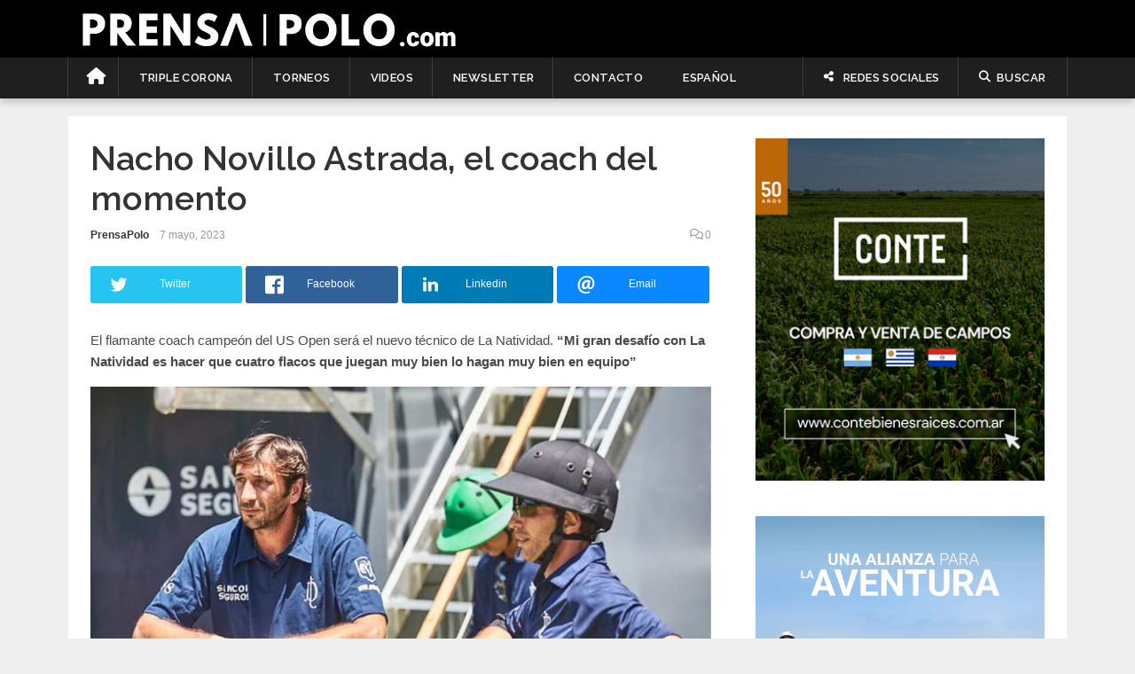

--- FILE ---
content_type: text/html; charset=UTF-8
request_url: https://prensapolo.com/2023/05/07/nacho-novillo-astrada-el-coach-del-momento/
body_size: 31535
content:
<!DOCTYPE html>
<html lang="es-AR">
<head>
<meta charset="UTF-8">
<meta name="viewport" content="width=device-width, initial-scale=1">
<meta name="PrensaPolo" content="PrensaPolo">
<meta name="keywords" content="polo, polo argentino, prensa polo, noticias de polo, polo news, argentinan polo, torneos de polo, abierto argentino de polo, argentine polo open, palermo open, abierto de palermo, la dolfina, ellerstina, adolfo cambiaso, facundo pieres, gol, golazo, caballos de polo, polo ponies, indios chapaleufu, bautista heguy, camilo castagnola, jeta castagnola, barto castagnola, bartolome castagnola, poroto cambiaso, cañuelas polo, pilar polo, polo day, abierto femenino de polo, ladies polo open, polo kids, polo infantil, escuela de polo, clubes de polo, filmaciones de polo, videos de polo">
<meta name="description" content="Todo el polo en un solo lugar">
<link rel="profile" href="http://gmpg.org/xfn/11">
<link rel="pingback" href="https://prensapolo.com/xmlrpc.php">
	
<script async src="https://pagead2.googlesyndication.com/pagead/js/adsbygoogle.js?client=ca-pub-3375277139974433" crossorigin="anonymous"></script>
	
<script async src="https://www.googletagmanager.com/gtag/js?id=G-LRQKHSZSTD"></script>
<script>
  window.dataLayer = window.dataLayer || [];
  function gtag(){dataLayer.push(arguments);}
  gtag('js', new Date());

  gtag('config', 'G-LRQKHSZSTD');
</script>


<title>Prensa Polo | Polo de Argentina y Mundial</title>
 
<meta name='robots' content='index, follow, max-image-preview:large, max-snippet:-1, max-video-preview:-1' />
<meta name="uri-translation" content="on" />
	<!-- This site is optimized with the Yoast SEO plugin v26.7 - https://yoast.com/wordpress/plugins/seo/ -->
	<title>Nacho Novillo Astrada, el coach del momento - PRENSA POLO</title>
	<link rel="canonical" href="https://prensapolo.com/2023/05/07/nacho-novillo-astrada-el-coach-del-momento/" />
	<meta property="og:locale" content="es_ES" />
	<meta property="og:type" content="article" />
	<meta property="og:title" content="Nacho Novillo Astrada, el coach del momento - PRENSA POLO" />
	<meta property="og:description" content="El flamante coach campeón del US Open será el nuevo técnico de La Natividad. “Mi gran desafío con La Natividad es hacer que cuatro flacos que juegan muy bien lo hagan muy bien en equipo” Hace 20 años, exactamente en 2003, Ignacio Novillo Astrada (de ahora en más Nacho), se incorporó como titular a La [&hellip;]" />
	<meta property="og:url" content="https://prensapolo.com/2023/05/07/nacho-novillo-astrada-el-coach-del-momento/" />
	<meta property="og:site_name" content="PRENSA POLO" />
	<meta property="article:publisher" content="https://www.facebook.com/prensapolo" />
	<meta property="article:published_time" content="2023-05-07T15:51:00+00:00" />
	<meta property="article:modified_time" content="2024-05-31T16:56:10+00:00" />
	<meta property="og:image" content="https://prensapolo.com/wp-content/uploads/2023/07/Nacho-Novillo-Astrada-2023-portada.png" />
	<meta property="og:image:width" content="1280" />
	<meta property="og:image:height" content="853" />
	<meta property="og:image:type" content="image/png" />
	<meta name="author" content="PrensaPolo" />
	<meta name="twitter:card" content="summary_large_image" />
	<meta name="twitter:label1" content="Escrito por" />
	<meta name="twitter:data1" content="PrensaPolo" />
	<meta name="twitter:label2" content="Tiempo de lectura" />
	<meta name="twitter:data2" content="7 minutos" />
	<script type="application/ld+json" class="yoast-schema-graph">{"@context":"https://schema.org","@graph":[{"@type":"Article","@id":"https://prensapolo.com/2023/05/07/nacho-novillo-astrada-el-coach-del-momento/#article","isPartOf":{"@id":"https://prensapolo.com/2023/05/07/nacho-novillo-astrada-el-coach-del-momento/"},"author":{"name":"PrensaPolo","@id":"https://prensapolo.com/#/schema/person/41a4578a60fa0952d5495dd78d820486"},"headline":"Nacho Novillo Astrada, el coach del momento","datePublished":"2023-05-07T15:51:00+00:00","dateModified":"2024-05-31T16:56:10+00:00","mainEntityOfPage":{"@id":"https://prensapolo.com/2023/05/07/nacho-novillo-astrada-el-coach-del-momento/"},"wordCount":1352,"commentCount":0,"publisher":{"@id":"https://prensapolo.com/#organization"},"image":{"@id":"https://prensapolo.com/2023/05/07/nacho-novillo-astrada-el-coach-del-momento/#primaryimage"},"thumbnailUrl":"https://prensapolo.com/wp-content/uploads/2023/07/Nacho-Novillo-Astrada-2023-portada.png","articleSection":["Entrevista"],"inLanguage":"es-AR","potentialAction":[{"@type":"CommentAction","name":"Comment","target":["https://prensapolo.com/2023/05/07/nacho-novillo-astrada-el-coach-del-momento/#respond"]}]},{"@type":"WebPage","@id":"https://prensapolo.com/2023/05/07/nacho-novillo-astrada-el-coach-del-momento/","url":"https://prensapolo.com/2023/05/07/nacho-novillo-astrada-el-coach-del-momento/","name":"Nacho Novillo Astrada, el coach del momento - PRENSA POLO","isPartOf":{"@id":"https://prensapolo.com/#website"},"primaryImageOfPage":{"@id":"https://prensapolo.com/2023/05/07/nacho-novillo-astrada-el-coach-del-momento/#primaryimage"},"image":{"@id":"https://prensapolo.com/2023/05/07/nacho-novillo-astrada-el-coach-del-momento/#primaryimage"},"thumbnailUrl":"https://prensapolo.com/wp-content/uploads/2023/07/Nacho-Novillo-Astrada-2023-portada.png","datePublished":"2023-05-07T15:51:00+00:00","dateModified":"2024-05-31T16:56:10+00:00","breadcrumb":{"@id":"https://prensapolo.com/2023/05/07/nacho-novillo-astrada-el-coach-del-momento/#breadcrumb"},"inLanguage":"es-AR","potentialAction":[{"@type":"ReadAction","target":["https://prensapolo.com/2023/05/07/nacho-novillo-astrada-el-coach-del-momento/"]}]},{"@type":"ImageObject","inLanguage":"es-AR","@id":"https://prensapolo.com/2023/05/07/nacho-novillo-astrada-el-coach-del-momento/#primaryimage","url":"https://prensapolo.com/wp-content/uploads/2023/07/Nacho-Novillo-Astrada-2023-portada.png","contentUrl":"https://prensapolo.com/wp-content/uploads/2023/07/Nacho-Novillo-Astrada-2023-portada.png","width":1280,"height":853},{"@type":"BreadcrumbList","@id":"https://prensapolo.com/2023/05/07/nacho-novillo-astrada-el-coach-del-momento/#breadcrumb","itemListElement":[{"@type":"ListItem","position":1,"name":"Inicio","item":"https://prensapolo.com/"},{"@type":"ListItem","position":2,"name":"Nacho Novillo Astrada, el coach del momento"}]},{"@type":"WebSite","@id":"https://prensapolo.com/#website","url":"https://prensapolo.com/","name":"PRENSA POLO","description":"Desde Argentina para el mundo, todo el polo argentino en un solo lugar.","publisher":{"@id":"https://prensapolo.com/#organization"},"potentialAction":[{"@type":"SearchAction","target":{"@type":"EntryPoint","urlTemplate":"https://prensapolo.com/?s={search_term_string}"},"query-input":{"@type":"PropertyValueSpecification","valueRequired":true,"valueName":"search_term_string"}}],"inLanguage":"es-AR"},{"@type":"Organization","@id":"https://prensapolo.com/#organization","name":"PRENSA POLO","url":"https://prensapolo.com/","logo":{"@type":"ImageObject","inLanguage":"es-AR","@id":"https://prensapolo.com/#/schema/logo/image/","url":"https://prensapolo.com/wp-content/uploads/2023/07/logoPrensaPolo200x200.jpg","contentUrl":"https://prensapolo.com/wp-content/uploads/2023/07/logoPrensaPolo200x200.jpg","width":200,"height":200,"caption":"PRENSA POLO"},"image":{"@id":"https://prensapolo.com/#/schema/logo/image/"},"sameAs":["https://www.facebook.com/prensapolo","https://www.instagram.com/prensapolo/","https://www.youtube.com/@PrensaPolo"]},{"@type":"Person","@id":"https://prensapolo.com/#/schema/person/41a4578a60fa0952d5495dd78d820486","name":"PrensaPolo","image":{"@type":"ImageObject","inLanguage":"es-AR","@id":"https://prensapolo.com/#/schema/person/image/","url":"https://secure.gravatar.com/avatar/6c5ea353f7e9e94e9c3521b86365b2f50919a4f3e3532f54bebbb0ff3ae27b0c?s=96&d=mm&r=g","contentUrl":"https://secure.gravatar.com/avatar/6c5ea353f7e9e94e9c3521b86365b2f50919a4f3e3532f54bebbb0ff3ae27b0c?s=96&d=mm&r=g","caption":"PrensaPolo"},"sameAs":["http://claudiomandujano.cloud"],"url":"https://prensapolo.com/author/prensa-polo/"}]}</script>
	<!-- / Yoast SEO plugin. -->


<link rel='dns-prefetch' href='//prensapolo.com' />
<link rel='dns-prefetch' href='//fonts.googleapis.com' />
<link rel='dns-prefetch' href='//use.fontawesome.com' />
<link rel="alternate" type="application/rss+xml" title="PRENSA POLO &raquo; Feed" href="https://prensapolo.com/feed/" />
<link rel="alternate" type="application/rss+xml" title="PRENSA POLO &raquo; RSS de los comentarios" href="https://prensapolo.com/comments/feed/" />
<link rel="alternate" type="application/rss+xml" title="PRENSA POLO &raquo; Nacho Novillo Astrada, el coach del momento RSS de los comentarios" href="https://prensapolo.com/2023/05/07/nacho-novillo-astrada-el-coach-del-momento/feed/" />
<link rel="alternate" title="oEmbed (JSON)" type="application/json+oembed" href="https://prensapolo.com/wp-json/oembed/1.0/embed?url=https%3A%2F%2Fprensapolo.com%2F2023%2F05%2F07%2Fnacho-novillo-astrada-el-coach-del-momento%2F" />
<link rel="alternate" title="oEmbed (XML)" type="text/xml+oembed" href="https://prensapolo.com/wp-json/oembed/1.0/embed?url=https%3A%2F%2Fprensapolo.com%2F2023%2F05%2F07%2Fnacho-novillo-astrada-el-coach-del-momento%2F&#038;format=xml" />
<style id='wp-img-auto-sizes-contain-inline-css' type='text/css'>
img:is([sizes=auto i],[sizes^="auto," i]){contain-intrinsic-size:3000px 1500px}
/*# sourceURL=wp-img-auto-sizes-contain-inline-css */
</style>
<link rel='stylesheet' id='easymega-css' href='https://prensapolo.com/wp-content/plugins/easymega/assets/css/style.css?ver=1758192282' type='text/css' media='all' />
<style id='easymega-inline-css' type='text/css'>
.easymega-wp-desktop #easymega-wp-page .easymega-wp .mega-item .mega-content li.mega-content-li { margin-top: 0px; }
/*# sourceURL=easymega-inline-css */
</style>
<link rel='stylesheet' id='sby_common_styles-css' href='https://prensapolo.com/wp-content/plugins/feeds-for-youtube/public/build/css/sb-youtube-common.css?ver=2.6.2' type='text/css' media='all' />
<link rel='stylesheet' id='sby_styles-css' href='https://prensapolo.com/wp-content/plugins/feeds-for-youtube/public/build/css/sb-youtube-free.css?ver=2.6.2' type='text/css' media='all' />
<style id='wp-emoji-styles-inline-css' type='text/css'>

	img.wp-smiley, img.emoji {
		display: inline !important;
		border: none !important;
		box-shadow: none !important;
		height: 1em !important;
		width: 1em !important;
		margin: 0 0.07em !important;
		vertical-align: -0.1em !important;
		background: none !important;
		padding: 0 !important;
	}
/*# sourceURL=wp-emoji-styles-inline-css */
</style>
<link rel='stylesheet' id='wp-block-library-css' href='https://prensapolo.com/wp-includes/css/dist/block-library/style.min.css?ver=6.9' type='text/css' media='all' />
<style id='classic-theme-styles-inline-css' type='text/css'>
/*! This file is auto-generated */
.wp-block-button__link{color:#fff;background-color:#32373c;border-radius:9999px;box-shadow:none;text-decoration:none;padding:calc(.667em + 2px) calc(1.333em + 2px);font-size:1.125em}.wp-block-file__button{background:#32373c;color:#fff;text-decoration:none}
/*# sourceURL=/wp-includes/css/classic-themes.min.css */
</style>
<style id='font-awesome-svg-styles-default-inline-css' type='text/css'>
.svg-inline--fa {
  display: inline-block;
  height: 1em;
  overflow: visible;
  vertical-align: -.125em;
}
/*# sourceURL=font-awesome-svg-styles-default-inline-css */
</style>
<link rel='stylesheet' id='font-awesome-svg-styles-css' href='https://prensapolo.com/wp-content/uploads/font-awesome/v6.4.0/css/svg-with-js.css' type='text/css' media='all' />
<style id='font-awesome-svg-styles-inline-css' type='text/css'>
   .wp-block-font-awesome-icon svg::before,
   .wp-rich-text-font-awesome-icon svg::before {content: unset;}
/*# sourceURL=font-awesome-svg-styles-inline-css */
</style>
<style id='global-styles-inline-css' type='text/css'>
:root{--wp--preset--aspect-ratio--square: 1;--wp--preset--aspect-ratio--4-3: 4/3;--wp--preset--aspect-ratio--3-4: 3/4;--wp--preset--aspect-ratio--3-2: 3/2;--wp--preset--aspect-ratio--2-3: 2/3;--wp--preset--aspect-ratio--16-9: 16/9;--wp--preset--aspect-ratio--9-16: 9/16;--wp--preset--color--black: #000000;--wp--preset--color--cyan-bluish-gray: #abb8c3;--wp--preset--color--white: #ffffff;--wp--preset--color--pale-pink: #f78da7;--wp--preset--color--vivid-red: #cf2e2e;--wp--preset--color--luminous-vivid-orange: #ff6900;--wp--preset--color--luminous-vivid-amber: #fcb900;--wp--preset--color--light-green-cyan: #7bdcb5;--wp--preset--color--vivid-green-cyan: #00d084;--wp--preset--color--pale-cyan-blue: #8ed1fc;--wp--preset--color--vivid-cyan-blue: #0693e3;--wp--preset--color--vivid-purple: #9b51e0;--wp--preset--gradient--vivid-cyan-blue-to-vivid-purple: linear-gradient(135deg,rgb(6,147,227) 0%,rgb(155,81,224) 100%);--wp--preset--gradient--light-green-cyan-to-vivid-green-cyan: linear-gradient(135deg,rgb(122,220,180) 0%,rgb(0,208,130) 100%);--wp--preset--gradient--luminous-vivid-amber-to-luminous-vivid-orange: linear-gradient(135deg,rgb(252,185,0) 0%,rgb(255,105,0) 100%);--wp--preset--gradient--luminous-vivid-orange-to-vivid-red: linear-gradient(135deg,rgb(255,105,0) 0%,rgb(207,46,46) 100%);--wp--preset--gradient--very-light-gray-to-cyan-bluish-gray: linear-gradient(135deg,rgb(238,238,238) 0%,rgb(169,184,195) 100%);--wp--preset--gradient--cool-to-warm-spectrum: linear-gradient(135deg,rgb(74,234,220) 0%,rgb(151,120,209) 20%,rgb(207,42,186) 40%,rgb(238,44,130) 60%,rgb(251,105,98) 80%,rgb(254,248,76) 100%);--wp--preset--gradient--blush-light-purple: linear-gradient(135deg,rgb(255,206,236) 0%,rgb(152,150,240) 100%);--wp--preset--gradient--blush-bordeaux: linear-gradient(135deg,rgb(254,205,165) 0%,rgb(254,45,45) 50%,rgb(107,0,62) 100%);--wp--preset--gradient--luminous-dusk: linear-gradient(135deg,rgb(255,203,112) 0%,rgb(199,81,192) 50%,rgb(65,88,208) 100%);--wp--preset--gradient--pale-ocean: linear-gradient(135deg,rgb(255,245,203) 0%,rgb(182,227,212) 50%,rgb(51,167,181) 100%);--wp--preset--gradient--electric-grass: linear-gradient(135deg,rgb(202,248,128) 0%,rgb(113,206,126) 100%);--wp--preset--gradient--midnight: linear-gradient(135deg,rgb(2,3,129) 0%,rgb(40,116,252) 100%);--wp--preset--font-size--small: 13px;--wp--preset--font-size--medium: 20px;--wp--preset--font-size--large: 36px;--wp--preset--font-size--x-large: 42px;--wp--preset--spacing--20: 0.44rem;--wp--preset--spacing--30: 0.67rem;--wp--preset--spacing--40: 1rem;--wp--preset--spacing--50: 1.5rem;--wp--preset--spacing--60: 2.25rem;--wp--preset--spacing--70: 3.38rem;--wp--preset--spacing--80: 5.06rem;--wp--preset--shadow--natural: 6px 6px 9px rgba(0, 0, 0, 0.2);--wp--preset--shadow--deep: 12px 12px 50px rgba(0, 0, 0, 0.4);--wp--preset--shadow--sharp: 6px 6px 0px rgba(0, 0, 0, 0.2);--wp--preset--shadow--outlined: 6px 6px 0px -3px rgb(255, 255, 255), 6px 6px rgb(0, 0, 0);--wp--preset--shadow--crisp: 6px 6px 0px rgb(0, 0, 0);}:where(.is-layout-flex){gap: 0.5em;}:where(.is-layout-grid){gap: 0.5em;}body .is-layout-flex{display: flex;}.is-layout-flex{flex-wrap: wrap;align-items: center;}.is-layout-flex > :is(*, div){margin: 0;}body .is-layout-grid{display: grid;}.is-layout-grid > :is(*, div){margin: 0;}:where(.wp-block-columns.is-layout-flex){gap: 2em;}:where(.wp-block-columns.is-layout-grid){gap: 2em;}:where(.wp-block-post-template.is-layout-flex){gap: 1.25em;}:where(.wp-block-post-template.is-layout-grid){gap: 1.25em;}.has-black-color{color: var(--wp--preset--color--black) !important;}.has-cyan-bluish-gray-color{color: var(--wp--preset--color--cyan-bluish-gray) !important;}.has-white-color{color: var(--wp--preset--color--white) !important;}.has-pale-pink-color{color: var(--wp--preset--color--pale-pink) !important;}.has-vivid-red-color{color: var(--wp--preset--color--vivid-red) !important;}.has-luminous-vivid-orange-color{color: var(--wp--preset--color--luminous-vivid-orange) !important;}.has-luminous-vivid-amber-color{color: var(--wp--preset--color--luminous-vivid-amber) !important;}.has-light-green-cyan-color{color: var(--wp--preset--color--light-green-cyan) !important;}.has-vivid-green-cyan-color{color: var(--wp--preset--color--vivid-green-cyan) !important;}.has-pale-cyan-blue-color{color: var(--wp--preset--color--pale-cyan-blue) !important;}.has-vivid-cyan-blue-color{color: var(--wp--preset--color--vivid-cyan-blue) !important;}.has-vivid-purple-color{color: var(--wp--preset--color--vivid-purple) !important;}.has-black-background-color{background-color: var(--wp--preset--color--black) !important;}.has-cyan-bluish-gray-background-color{background-color: var(--wp--preset--color--cyan-bluish-gray) !important;}.has-white-background-color{background-color: var(--wp--preset--color--white) !important;}.has-pale-pink-background-color{background-color: var(--wp--preset--color--pale-pink) !important;}.has-vivid-red-background-color{background-color: var(--wp--preset--color--vivid-red) !important;}.has-luminous-vivid-orange-background-color{background-color: var(--wp--preset--color--luminous-vivid-orange) !important;}.has-luminous-vivid-amber-background-color{background-color: var(--wp--preset--color--luminous-vivid-amber) !important;}.has-light-green-cyan-background-color{background-color: var(--wp--preset--color--light-green-cyan) !important;}.has-vivid-green-cyan-background-color{background-color: var(--wp--preset--color--vivid-green-cyan) !important;}.has-pale-cyan-blue-background-color{background-color: var(--wp--preset--color--pale-cyan-blue) !important;}.has-vivid-cyan-blue-background-color{background-color: var(--wp--preset--color--vivid-cyan-blue) !important;}.has-vivid-purple-background-color{background-color: var(--wp--preset--color--vivid-purple) !important;}.has-black-border-color{border-color: var(--wp--preset--color--black) !important;}.has-cyan-bluish-gray-border-color{border-color: var(--wp--preset--color--cyan-bluish-gray) !important;}.has-white-border-color{border-color: var(--wp--preset--color--white) !important;}.has-pale-pink-border-color{border-color: var(--wp--preset--color--pale-pink) !important;}.has-vivid-red-border-color{border-color: var(--wp--preset--color--vivid-red) !important;}.has-luminous-vivid-orange-border-color{border-color: var(--wp--preset--color--luminous-vivid-orange) !important;}.has-luminous-vivid-amber-border-color{border-color: var(--wp--preset--color--luminous-vivid-amber) !important;}.has-light-green-cyan-border-color{border-color: var(--wp--preset--color--light-green-cyan) !important;}.has-vivid-green-cyan-border-color{border-color: var(--wp--preset--color--vivid-green-cyan) !important;}.has-pale-cyan-blue-border-color{border-color: var(--wp--preset--color--pale-cyan-blue) !important;}.has-vivid-cyan-blue-border-color{border-color: var(--wp--preset--color--vivid-cyan-blue) !important;}.has-vivid-purple-border-color{border-color: var(--wp--preset--color--vivid-purple) !important;}.has-vivid-cyan-blue-to-vivid-purple-gradient-background{background: var(--wp--preset--gradient--vivid-cyan-blue-to-vivid-purple) !important;}.has-light-green-cyan-to-vivid-green-cyan-gradient-background{background: var(--wp--preset--gradient--light-green-cyan-to-vivid-green-cyan) !important;}.has-luminous-vivid-amber-to-luminous-vivid-orange-gradient-background{background: var(--wp--preset--gradient--luminous-vivid-amber-to-luminous-vivid-orange) !important;}.has-luminous-vivid-orange-to-vivid-red-gradient-background{background: var(--wp--preset--gradient--luminous-vivid-orange-to-vivid-red) !important;}.has-very-light-gray-to-cyan-bluish-gray-gradient-background{background: var(--wp--preset--gradient--very-light-gray-to-cyan-bluish-gray) !important;}.has-cool-to-warm-spectrum-gradient-background{background: var(--wp--preset--gradient--cool-to-warm-spectrum) !important;}.has-blush-light-purple-gradient-background{background: var(--wp--preset--gradient--blush-light-purple) !important;}.has-blush-bordeaux-gradient-background{background: var(--wp--preset--gradient--blush-bordeaux) !important;}.has-luminous-dusk-gradient-background{background: var(--wp--preset--gradient--luminous-dusk) !important;}.has-pale-ocean-gradient-background{background: var(--wp--preset--gradient--pale-ocean) !important;}.has-electric-grass-gradient-background{background: var(--wp--preset--gradient--electric-grass) !important;}.has-midnight-gradient-background{background: var(--wp--preset--gradient--midnight) !important;}.has-small-font-size{font-size: var(--wp--preset--font-size--small) !important;}.has-medium-font-size{font-size: var(--wp--preset--font-size--medium) !important;}.has-large-font-size{font-size: var(--wp--preset--font-size--large) !important;}.has-x-large-font-size{font-size: var(--wp--preset--font-size--x-large) !important;}
:where(.wp-block-post-template.is-layout-flex){gap: 1.25em;}:where(.wp-block-post-template.is-layout-grid){gap: 1.25em;}
:where(.wp-block-term-template.is-layout-flex){gap: 1.25em;}:where(.wp-block-term-template.is-layout-grid){gap: 1.25em;}
:where(.wp-block-columns.is-layout-flex){gap: 2em;}:where(.wp-block-columns.is-layout-grid){gap: 2em;}
:root :where(.wp-block-pullquote){font-size: 1.5em;line-height: 1.6;}
/*# sourceURL=global-styles-inline-css */
</style>
<link rel='stylesheet' id='codilight-google-fonts-css' href='https://fonts.googleapis.com/css?family=Raleway%3A300%2C400%2C500%2C600%7CMerriweather&#038;subset=latin%2Clatin-ext' type='text/css' media='all' />
<link rel='stylesheet' id='codilight-fontawesome-css' href='https://prensapolo.com/wp-content/themes/codilight/assets/css/font-awesome.min.css?ver=4.4.0' type='text/css' media='all' />
<link rel='stylesheet' id='codilight-style-css' href='https://prensapolo.com/wp-content/themes/codilight/style.css?ver=6.9' type='text/css' media='all' />
<style id='codilight-style-inline-css' type='text/css'>

		a, h1 a:hover, h2 a:hover, h3 a:hover, h4 a:hover, h5 a:hover, h6 a:hover, .h1 a:hover, .h2 a:hover, .h3 a:hover, .h4 a:hover, .h5 a:hover, .h6 a:hover,
		.site-topbar .home-menu a:hover i, .topbar-elements > li:hover, .topbar-elements > li:hover span.menu-text, .topbar-elements > li:hover i,
		.site-header .site-branding .site-title a:hover, .ft-menu a:hover, .ft-menu ul li a:hover, .ft-menu ul li.current-menu-item > a, .mobile-navigation ul li a:hover,
		.block1_list article:hover .entry-title a, .block1_grid article:hover .entry-title a, .block3_widget .block-item-large article:hover .entry-title a,
		.block3_widget .block-item:hover .entry-title a, .block3_widget .block-item-large:hover .entry-title a, .entry-author .entry-author-byline a.vcard:hover,
		.entry-author .author-social li a:hover, .entry-related-articles article:hover .entry-title a, .entry-meta a:hover, #comments .comment .comment-wrapper .comment-meta cite span:hover, #comments .comment .comment-wrapper .comment-meta .comment-time:hover, #comments .comment .comment-wrapper .comment-meta .comment-reply-link:hover, #comments .comment .comment-wrapper .comment-meta .comment-edit-link:hover, #comments .comment .comment-wrapper .comment-reply-login:hover,
		#comments .comment .comment-wrapper .comment-meta cite .fn a:hover, .widget a:hover, .widget-title a, .widget.widget_recent_comments .comment-author-link a,
		.widget.widget_recent_comments a, .widget_tag_cloud a:hover, .trending_widget .carousel-prev:hover i, .trending_widget .carousel-next:hover i,
		.large_grid2_widget .grid-item:hover .grid-title a,
		.nav-wrapper .mm-taxs .active a,
		.nav-wrapper .mm-item-content .entry-title a:hover
		{
			color: #1f1f1f;
		}
		.site-topbar, input[type="reset"], input[type="submit"], input[type="submit"], #nav-toggle:hover span, #nav-toggle:hover span:before, #nav-toggle:hover span:after,
		#nav-toggle.nav-is-visible span:before, #nav-toggle.nav-is-visible span:after, .entry-category:hover, .block2_widget .slider-content .meta-category a,
		.entry-taxonomies span, .ft-paginate span.current, .widget_categories ul li:hover .cat-count, .trending_widget .trending_text, .large_grid1_widget .grid-item:hover .meta-category a,
		.large_grid1_widget .grid-content .meta-category a:hover
		{
			background: #1f1f1f;
		}
		blockquote, .entry-taxonomies .post-categories li a:hover, .entry-taxonomies .post-tags li a:hover, .ft-paginate a:hover,
		.ft-paginate span.current, .trending_widget .carousel-prev:hover, .trending_widget .carousel-next:hover
		{
			border-color : #1f1f1f;
		}
		.trending_widget .trending_text:after {
			border-left-color : #1f1f1f;
		}

	
/*# sourceURL=codilight-style-inline-css */
</style>
<link rel='stylesheet' id='font-awesome-official-css' href='https://use.fontawesome.com/releases/v6.4.0/css/all.css' type='text/css' media='all' integrity="sha384-iw3OoTErCYJJB9mCa8LNS2hbsQ7M3C0EpIsO/H5+EGAkPGc6rk+V8i04oW/K5xq0" crossorigin="anonymous" />
<link rel='stylesheet' id='dflip-style-css' href='https://prensapolo.com/wp-content/plugins/dflip/assets/css/dflip.min.css?ver=2.4.13' type='text/css' media='all' />
<link rel='stylesheet' id='slb_core-css' href='https://prensapolo.com/wp-content/plugins/simple-lightbox/client/css/app.css?ver=2.9.4' type='text/css' media='all' />
<link rel='stylesheet' id='tablepress-default-css' href='https://prensapolo.com/wp-content/tablepress-combined.min.css?ver=21' type='text/css' media='all' />
<link rel='stylesheet' id='font-awesome-official-v4shim-css' href='https://use.fontawesome.com/releases/v6.4.0/css/v4-shims.css' type='text/css' media='all' integrity="sha384-TjXU13dTMPo+5ZlOUI1IGXvpmajjoetPqbUJqTx+uZ1bGwylKHNEItuVe/mg/H6l" crossorigin="anonymous" />
<script type="text/javascript" id="jquery-core-js-extra">
/* <![CDATA[ */
var Codilight = {"ajax_url":"https://prensapolo.com/wp-admin/admin-ajax.php"};
//# sourceURL=jquery-core-js-extra
/* ]]> */
</script>
<script type="text/javascript" src="https://prensapolo.com/wp-includes/js/jquery/jquery.min.js?ver=3.7.1" id="jquery-core-js"></script>
<script type="text/javascript" src="https://prensapolo.com/wp-includes/js/jquery/jquery-migrate.min.js?ver=3.4.1" id="jquery-migrate-js"></script>
<link rel="https://api.w.org/" href="https://prensapolo.com/wp-json/" /><link rel="alternate" title="JSON" type="application/json" href="https://prensapolo.com/wp-json/wp/v2/posts/5016" /><link rel="EditURI" type="application/rsd+xml" title="RSD" href="https://prensapolo.com/xmlrpc.php?rsd" />
<meta name="generator" content="WordPress 6.9" />
<link rel='shortlink' href='https://prensapolo.com/?p=5016' />
<meta name="generator" content="Elementor 3.34.1; features: e_font_icon_svg, additional_custom_breakpoints; settings: css_print_method-external, google_font-enabled, font_display-swap">
			<style>
				.e-con.e-parent:nth-of-type(n+4):not(.e-lazyloaded):not(.e-no-lazyload),
				.e-con.e-parent:nth-of-type(n+4):not(.e-lazyloaded):not(.e-no-lazyload) * {
					background-image: none !important;
				}
				@media screen and (max-height: 1024px) {
					.e-con.e-parent:nth-of-type(n+3):not(.e-lazyloaded):not(.e-no-lazyload),
					.e-con.e-parent:nth-of-type(n+3):not(.e-lazyloaded):not(.e-no-lazyload) * {
						background-image: none !important;
					}
				}
				@media screen and (max-height: 640px) {
					.e-con.e-parent:nth-of-type(n+2):not(.e-lazyloaded):not(.e-no-lazyload),
					.e-con.e-parent:nth-of-type(n+2):not(.e-lazyloaded):not(.e-no-lazyload) * {
						background-image: none !important;
					}
				}
			</style>
			<style type="text/css" id="custom-background-css">
body.custom-background { background-color: #efefef; }
</style>
	<link rel="icon" href="https://prensapolo.com/wp-content/uploads/2023/06/cropped-PP_LogoP-04-32x32.png" sizes="32x32" />
<link rel="icon" href="https://prensapolo.com/wp-content/uploads/2023/06/cropped-PP_LogoP-04-192x192.png" sizes="192x192" />
<link rel="apple-touch-icon" href="https://prensapolo.com/wp-content/uploads/2023/06/cropped-PP_LogoP-04-180x180.png" />
<meta name="msapplication-TileImage" content="https://prensapolo.com/wp-content/uploads/2023/06/cropped-PP_LogoP-04-270x270.png" />

<style class="wp-typography-print-styles" type="text/css">

</style>
		<style type="text/css" id="wp-custom-css">
			
.attachment-single_medium{
	display: none;
}

.wp-block-image:hover{
transition: transform 0.3s;
transform: scale(1.02); 
}

.site-branding{
	height: 9vh;
  align-items: center;   
  display: flex;
 
}

.site-info img{
	width: 30%;	
}
.site-title{
		display:none
	}
.site-description{
	display: none;
}
.site-header{   
  padding:0 !important;
	background-color: #000;
}

.site-topbar{
	margin-bottom: -25px;
}

.post-23982 figure.wp-block-image {
  display: flex;
  justify-content: center;
}

.post-1625 h1{
	 display:none;
}

.entry-title{
display: flex;
place-content: center;
font-weight: bold;
}

.post-3149 h1{
	display:none;
}

.post-3349 h1{
	display:none;
}
.post-3353 h1{
	display:none;
}
.post-3356 h1{
	display:none;
}
.post-23982 h1 {
  display: none;
}
.post-3359 h1{
	display:none;
}
.post-3362 h1{
	display:none;
}
.post-3365 h1{
	display:none;
}
.post-3368 h1{
	display:none;
}
.post-3421 h1{
	display:none;
} 

.post-19813 h1{
	display:none;
}

.content-inside{
	border: 0px !important;
}

.newsletter-banner{
	margin-top: 5%;	
}

.mobile-navigation.mobile-nav-open{		
    margin-top: 12%!important;
		width: 100%;
	}

.wp-block-button__link{
	 background: linear-gradient(to top, #888888, #000000);
    color: #ffffff;
    padding: 8px 10px;
    border: none;
    border-radius: 5px;
    cursor: pointer;
    font-size: 16px;
    margin-bottom: 100%;
} 

.wp-block-button__link:hover{
	background: linear-gradient(to top, #000000, #888888 );
color: #ffffff;
}

@media (min-width: 992px) {
.site-branding img{
	width: 40%;
  float: left;  
  }
}


@media (min-width: 500px) and (max-width: 991px) {
.site-branding img{
	width: 100%;
  float: left;  
  margin-top: 40px;
  
}
.wp-block-button__link{	
    margin-bottom: 0%;
}	
.treding_wrapper{
	display: none;
}
	#metaslider_container_1108{
		margin-bottom: -20%;
	}

}



@media only screen and (max-width: 480px) {
	
 .site-info img{
	width: 100%;	

}

.site-header{   
  padding:0 !important;
	background-color: #000;
}

.site-branding{
	height: 4vh;   
}

.site-branding img{
	width: 100%;
  float: left; 
  margin-top: 35px;  
  
}
.mobile-navigation.mobile-nav-open{		
		width: 100%;
	}
.entry-title{
display: flex;
place-content: center;
}

.wp-block-button__link{	
    margin-bottom: 30%;
}
.dataTables_filter{
		margin-bottom: 20px;
	}
.treding_wrapper{
	display: none;
}
#metaslider_container_1108{
		margin-bottom: -20%;
    padding: 0;
	}

	
}

@media (max-width: 480px) {
  .tablepress {
    display: block;
    width: 120%;
    overflow-x: auto;
  }
 
  .tablepress td,
  .tablepress th {
    border: none;
  }
.treding_wrapper{
	display: none;
}

}		</style>
		</head>

<body class="wp-singular post-template-default single single-post postid-5016 single-format-standard custom-background wp-theme-codilight metaslider-plugin topbar-sticky header_above_topbar elementor-default elementor-kit-19816">
<div id="page" class="hfeed site">
	<a class="skip-link screen-reader-text" href="#content">Skip to content</a>

			<header id="masthead" class="site-header site-header-has-sidebar" role="banner">
		<div class="container">
			<div class="site-branding">
				<a title="PRENSA POLO" class="site-logo" href="https://prensapolo.com/" rel="home"><img src="https://prensapolo.com/wp-content/uploads/2023/06/prensapolo-com_logo_horizontal-PNG-04.png" alt="PRENSA POLO"></a>			</div><!-- .site-branding -->
							<div class="header-right-sidebar">
					<aside id="text-5" class="widget widget_text">			<div class="textwidget"></div>
		</aside>				</div>
					</div>
	</header><!-- #masthead -->
		
		<div id="topbar" class="site-topbar">
		<div class="container">
            <div class="nav-wrapper">
                <div class="topbar-left pull-left">
                    <nav id="site-navigation" class="main-navigation" role="navigation">
                                                <span class="home-menu"> <a href="https://prensapolo.com/" rel="home"><i class="fa fa-home"></i></a></span>
                        
                        <span class="nav-toggle"><a href="#0" id="nav-toggle">Menu<span></span></a></span>
                        <ul class="ft-menu">
                            <li id="menu-item-23922" class="menu-item menu-item-type-custom menu-item-object-custom menu-item-home menu-item-has-children menu-item-23922"><span><a href="https://prensapolo.com/">TRIPLE CORONA</a></span>
<ul class="sub-menu">
	<li id="menu-item-23967" class="menu-item menu-item-type-post_type menu-item-object-page menu-item-23967"><span><a href="https://prensapolo.com/abiertoargentinodepolopalermo2025/">ABIERTO ARGENTINO</a></span></li>
	<li id="menu-item-23846" class="menu-item menu-item-type-post_type menu-item-object-page menu-item-23846"><span><a href="https://prensapolo.com/abierto-tortugas/">ABIERTO TORTUGAS</a></span></li>
	<li id="menu-item-23845" class="menu-item menu-item-type-post_type menu-item-object-page menu-item-23845"><span><a href="https://prensapolo.com/abierto-hurlingham/">ABIERTO HURLINGHAM</a></span></li>
</ul>
</li>
<li id="menu-item-2064" class="menu-item menu-item-type-custom menu-item-object-custom menu-item-2064"><span><a href="https://prensapolo.com/torneos-2026/">TORNEOS</a></span></li>
<li id="menu-item-3428" class="menu-item menu-item-type-post_type menu-item-object-page menu-item-3428"><span><a href="https://prensapolo.com/videos/">VIDEOS</a></span></li>
<li id="menu-item-24178" class="menu-item menu-item-type-post_type menu-item-object-page menu-item-24178"><span><a href="https://prensapolo.com/newsletter/">NEWSLETTER</a></span></li>
<li id="menu-item-19945" class="menu-item menu-item-type-post_type menu-item-object-page menu-item-19945"><span><a href="https://prensapolo.com/contacto/">CONTACTO</a></span></li>
<li class="menu-item menu-item-gtranslate menu-item-has-children notranslate"><a href="#" data-gt-lang="es" class="gt-current-wrapper notranslate">Español</a><ul class="dropdown-menu sub-menu"><li class="menu-item menu-item-gtranslate-child"><a href="#" data-gt-lang="en" class="notranslate">English</a></li><li class="menu-item menu-item-gtranslate-child"><a href="#" data-gt-lang="fr" class="notranslate">Français</a></li><li class="menu-item menu-item-gtranslate-child"><a href="#" data-gt-lang="it" class="notranslate">Italiano</a></li><li class="menu-item menu-item-gtranslate-child"><a href="#" data-gt-lang="pt" class="notranslate">Português</a></li><li class="menu-item menu-item-gtranslate-child"><a href="#" data-gt-lang="es" class="gt-current-lang notranslate">Español</a></li></ul></li>                        </ul>
                    </nav><!-- #site-navigation -->
                </div>
                <div class="topbar-right pull-right">
                    <ul class="topbar-elements">
                                                														<li class="topbar-social">
								<a href="javascript:void(0)"><i class="fa fa-share-alt"></i></i> <span class="menu-text">Redes Sociales</span></a>
								<div class="dropdown-content dropdown-search">
									<div id="menu-social" class="menu"><ul id="menu-social-items" class="menu-items"><li id="menu-item-903" class="menu-item menu-item-type-custom menu-item-object-custom menu-item-903"><a href="https://www.facebook.com/prensapolo"><span class="screen-reader-text">Facebook</span></a></li>
<li id="menu-item-921" class="menu-item menu-item-type-custom menu-item-object-custom menu-item-921"><a href="https://www.youtube.com/@PrensaPolo"><span class="screen-reader-text">Youtube</span></a></li>
<li id="menu-item-1029" class="menu-item menu-item-type-custom menu-item-object-custom menu-item-1029"><a href="https://www.instagram.com/prensapolo"><span class="screen-reader-text">Instagram</span></a></li>
</ul></div>								</div>
							</li>
							                        
                        
                                                <li class="topbar-search">
                            <a href="javascript:void(0)"><i class="search-icon fa fa-search"></i><span class="menu-text">Buscar</span></a>
                            <div class="dropdown-content dropdown-search">
                                <form role="search" method="get" class="search-form" action="https://prensapolo.com/">
				<label>
					<span class="screen-reader-text">Buscar:</span>
					<input type="search" class="search-field" placeholder="Buscar &hellip;" value="" name="s" />
				</label>
				<input type="submit" class="search-submit" value="Buscar" />
			</form>                            </div>
                        </li>
                        
                        
                        <div class="clear"></div>
                    </ul>
                </div>
            </div>
		</div>
	</div><!--#topbar-->
	
	<div class="mobile-navigation">
				<ul>
			<li class="menu-item menu-item-type-custom menu-item-object-custom menu-item-home menu-item-has-children menu-item-23922"><a href="https://prensapolo.com/">TRIPLE CORONA</a>
<ul class="sub-menu">
	<li class="menu-item menu-item-type-post_type menu-item-object-page menu-item-23967"><a href="https://prensapolo.com/abiertoargentinodepolopalermo2025/">ABIERTO ARGENTINO</a></li>
	<li class="menu-item menu-item-type-post_type menu-item-object-page menu-item-23846"><a href="https://prensapolo.com/abierto-tortugas/">ABIERTO TORTUGAS</a></li>
	<li class="menu-item menu-item-type-post_type menu-item-object-page menu-item-23845"><a href="https://prensapolo.com/abierto-hurlingham/">ABIERTO HURLINGHAM</a></li>
</ul>
</li>
<li class="menu-item menu-item-type-custom menu-item-object-custom menu-item-2064"><a href="https://prensapolo.com/torneos-2026/">TORNEOS</a></li>
<li class="menu-item menu-item-type-post_type menu-item-object-page menu-item-3428"><a href="https://prensapolo.com/videos/">VIDEOS</a></li>
<li class="menu-item menu-item-type-post_type menu-item-object-page menu-item-24178"><a href="https://prensapolo.com/newsletter/">NEWSLETTER</a></li>
<li class="menu-item menu-item-type-post_type menu-item-object-page menu-item-19945"><a href="https://prensapolo.com/contacto/">CONTACTO</a></li>
<li class="menu-item menu-item-gtranslate menu-item-has-children notranslate"><a href="#" data-gt-lang="es" class="gt-current-wrapper notranslate">Español</a><ul class="dropdown-menu sub-menu"><li class="menu-item menu-item-gtranslate-child"><a href="#" data-gt-lang="en" class="notranslate">English</a></li><li class="menu-item menu-item-gtranslate-child"><a href="#" data-gt-lang="fr" class="notranslate">Français</a></li><li class="menu-item menu-item-gtranslate-child"><a href="#" data-gt-lang="it" class="notranslate">Italiano</a></li><li class="menu-item menu-item-gtranslate-child"><a href="#" data-gt-lang="pt" class="notranslate">Português</a></li><li class="menu-item menu-item-gtranslate-child"><a href="#" data-gt-lang="es" class="gt-current-lang notranslate">Español</a></li></ul></li>		</ul>
			</div>

	
	<script async src="https://pagead2.googlesyndication.com/pagead/js/adsbygoogle.js?client=ca-pub-3375277139974433"
     crossorigin="anonymous"></script>


	<div id="content" class="site-content container right-sidebar">
		<div class="content-inside">
			<div id="primary" class="content-area">
				<main id="main" class="site-main" role="main">

				
					
<article id="post-5016" class="post-5016 post type-post status-publish format-standard has-post-thumbnail hentry category-entrevista">

		<header class="entry-header entry-header-single">
		<h1 class="entry-title">Nacho Novillo Astrada, el coach del momento</h1>		<div class="entry-meta entry-meta-1"><span class="author vcard"><a class="url fn n" href="https://prensapolo.com/author/prensa-polo/">PrensaPolo</a></span><span class="entry-date"><time class="entry-date published" datetime="2023-05-07T12:51:00-03:00">7 mayo, 2023</time></span><span class="comments-link"><i class="fa fa-comments-o"></i><a href="https://prensapolo.com/2023/05/07/nacho-novillo-astrada-el-coach-del-momento/#respond">0</a></span></div>	</header><!-- .entry-header -->
		<div class="entry-share">
		<ul class="rrssb-buttons">

						<li class="rrssb-twitter">
			<a rel="nofollow" href="https://twitter.com/intent/tweet?text=Nacho Novillo Astrada, el coach del momento&url=https://prensapolo.com/2023/05/07/nacho-novillo-astrada-el-coach-del-momento/" class="popup">
				<span class="rrssb-icon">
					<svg xmlns="http://www.w3.org/2000/svg" width="28" height="28" viewBox="0 0 28 28"> <path d="M24.253 8.756C24.69 17.08 18.297 24.182 9.97 24.62c-3.122.162-6.22-.646-8.86-2.32 2.702.18 5.375-.648 7.507-2.32-2.072-.248-3.818-1.662-4.49-3.64.802.13 1.62.077 2.4-.154-2.482-.466-4.312-2.586-4.412-5.11.688.276 1.426.408 2.168.387-2.135-1.65-2.73-4.62-1.394-6.965C5.574 7.816 9.54 9.84 13.802 10.07c-.842-2.738.694-5.64 3.434-6.48 2.018-.624 4.212.043 5.546 1.682 1.186-.213 2.318-.662 3.33-1.317-.386 1.256-1.248 2.312-2.4 2.942 1.048-.106 2.07-.394 3.02-.85-.458 1.182-1.343 2.15-2.48 2.71z" /> </svg>
				</span>
				<span class="rrssb-text">Twitter</span>
			</a>
			</li>
			
						<li class="rrssb-facebook">
	          <a rel="nofollow" href="https://www.facebook.com/sharer/sharer.php?u=https://prensapolo.com/2023/05/07/nacho-novillo-astrada-el-coach-del-momento/" class="popup">
	            <span class="rrssb-icon">
	              <svg xmlns="http://www.w3.org/2000/svg" preserveAspectRatio="xMidYMid" width="29" height="29" viewBox="0 0 29 29"> <path d="M26.4 0H2.6C1.714 0 0 1.715 0 2.6v23.8c0 .884 1.715 2.6 2.6 2.6h12.393V17.988h-3.996v-3.98h3.997v-3.062c0-3.746 2.835-5.97 6.177-5.97 1.6 0 2.444.173 2.845.226v3.792H21.18c-1.817 0-2.156.9-2.156 2.168v2.847h5.045l-.66 3.978h-4.386V29H26.4c.884 0 2.6-1.716 2.6-2.6V2.6c0-.885-1.716-2.6-2.6-2.6z" class="cls-2" fill-rule="evenodd" /> </svg>
	            </span>
	            <span class="rrssb-text">Facebook</span>
	          </a>
	        </li>
			
			
			
			
						<li class="rrssb-linkedin">
	          <a rel="nofollow" href="http://www.linkedin.com/shareArticle?mini=true&url=https://prensapolo.com/2023/05/07/nacho-novillo-astrada-el-coach-del-momento/&amp;title=Nacho Novillo Astrada, el coach del momento&amp;summary=El flamante coach campeón del US Open será el nuevo técnico de La Natividad. “Mi gran desafío con La Natividad es hacer que cuatro flacos que juegan muy bien lo hagan muy bien en equipo” Hace 20 años, exactamente en 2003, Ignacio Novillo Astrada (de ahora en más Nacho), se incorporó como titular a La [&hellip;]" class="popup">
	            <span class="rrssb-icon">
	              <svg xmlns="http://www.w3.org/2000/svg" width="28" height="28" viewBox="0 0 28 28"> <path d="M25.424 15.887v8.447h-4.896v-7.882c0-1.98-.71-3.33-2.48-3.33-1.354 0-2.158.91-2.514 1.802-.13.315-.162.753-.162 1.194v8.216h-4.9s.067-13.35 0-14.73h4.9v2.087c-.01.017-.023.033-.033.05h.032v-.05c.65-1.002 1.812-2.435 4.414-2.435 3.222 0 5.638 2.106 5.638 6.632zM5.348 2.5c-1.676 0-2.772 1.093-2.772 2.54 0 1.42 1.066 2.538 2.717 2.546h.032c1.71 0 2.77-1.132 2.77-2.546C8.056 3.593 7.02 2.5 5.344 2.5h.005zm-2.48 21.834h4.896V9.604H2.867v14.73z" /> </svg>
	            </span>
	            <span class="rrssb-text">Linkedin</span>
	          </a>
	        </li>
			
			
			
						<li class="rrssb-email">
			<a rel="nofollow" href="mailto:?subject=Nacho Novillo Astrada, el coach del momento&body=https://prensapolo.com/2023/05/07/nacho-novillo-astrada-el-coach-del-momento/">
			<span class="rrssb-icon">
			  <svg xmlns="http://www.w3.org/2000/svg" width="28" height="28" viewBox="0 0 28 28"> <path d="M20.11 26.147c-2.335 1.05-4.36 1.4-7.124 1.4C6.524 27.548.84 22.916.84 15.284.84 7.343 6.602.45 15.4.45c6.854 0 11.8 4.7 11.8 11.252 0 5.684-3.193 9.265-7.398 9.3-1.83 0-3.153-.934-3.347-2.997h-.077c-1.208 1.986-2.96 2.997-5.023 2.997-2.532 0-4.36-1.868-4.36-5.062 0-4.75 3.503-9.07 9.11-9.07 1.713 0 3.7.4 4.6.972l-1.17 7.203c-.387 2.298-.115 3.3 1 3.4 1.674 0 3.774-2.102 3.774-6.58 0-5.06-3.27-8.994-9.304-8.994C9.05 2.87 3.83 7.545 3.83 14.97c0 6.5 4.2 10.2 10 10.202 1.987 0 4.09-.43 5.647-1.245l.634 2.22zM16.647 10.1c-.31-.078-.7-.155-1.207-.155-2.572 0-4.596 2.53-4.596 5.53 0 1.5.7 2.4 1.9 2.4 1.44 0 2.96-1.83 3.31-4.088l.592-3.72z" /> </svg>
			</span>
			<span class="rrssb-text">Email</span>
			</a>
			</li>
			
		</ul>
	</div>
	
			<div class="entry-thumb">
		<img width="700" height="350" src="https://prensapolo.com/wp-content/uploads/2023/07/Nacho-Novillo-Astrada-2023-portada-700x350.png" class="attachment-single_medium size-single_medium wp-post-image" alt="" decoding="async" />	</div>
		
		<div class="entry-content">
		
<p>El flamante coach campeón del US Open será el nuevo técnico de La Natividad. <strong>“Mi gran desafío con La Natividad es hacer que cuatro flacos que juegan muy bien lo hagan muy bien en equipo”</strong></p>



<figure class="wp-block-gallery has-nested-images columns-default is-cropped wp-block-gallery-1 is-layout-flex wp-block-gallery-is-layout-flex">
<figure class="wp-block-image size-large"><img fetchpriority="high" decoding="async" width="1024" height="682" data-id="5017" src="https://prensapolo.com/wp-content/uploads/2023/07/Nacho-Novillo-Astrada-2023-portada-1024x682.png" alt="" class="wp-image-5017" srcset="https://prensapolo.com/wp-content/uploads/2023/07/Nacho-Novillo-Astrada-2023-portada-1024x682.png 1024w, https://prensapolo.com/wp-content/uploads/2023/07/Nacho-Novillo-Astrada-2023-portada-300x200.png 300w, https://prensapolo.com/wp-content/uploads/2023/07/Nacho-Novillo-Astrada-2023-portada-768x512.png 768w, https://prensapolo.com/wp-content/uploads/2023/07/Nacho-Novillo-Astrada-2023-portada-90x60.png 90w, https://prensapolo.com/wp-content/uploads/2023/07/Nacho-Novillo-Astrada-2023-portada.png 1280w" sizes="(max-width: 1024px) 100vw, 1024px" /></figure>
</figure>



<p></p>



<p id="viewer-9ru5c">Hace 20 años, exactamente en 2003, <strong>Ignacio Novillo Astrada </strong>(de ahora en más Nacho), se incorporó como titular a<strong> La Aguada</strong>, formando así el equipo con los cuatro hermanos con Eduardo Jr., Miguel y el inolvidable Javier, tras el paso de estos tres últimos por Ellerstina, junto a Gonzalito Pieres. Y, por cierto, no les fue nada mal en aquel primer año juntos; con once partidos invictos, y para sorpresa de todos, ganaron la Triple Corona, quedando en los libros de la historia del polo como el único equipo de cuatro hermanos que se llevó la máxima competencia del polo mundial. <strong>(Por Alejandra Ocampo. Fotos archivo Prensa Polo, C. Grosso)</strong> Por ese entonces, Nacho tenía 7 goles, y luego de la hazaña pasó a 9; en 2006 fue subido a 10. Uno de los mejores backs de su generación, un back temperamental, que, en palabras de su querido e inolvidable abuelo Taio, además hacía goles.</p>



<p id="viewer-fiupa"><strong>Hace ya algunos años que La Aguada dejó de jugar la Triple Corona, aunque Nacho siguió hasta el último partido, alternando con otro rol, el de coach, dándole una mano a algunos equipos que solicitaban sus valiosos consejos.</strong></p>



<p id="viewer-78pvf">Lo más reciente de su carrera como coach, sucedió hace apenas unos días, cuando fue solicitado en la temporada de Palm Beach, por Park Place, la organización de Andrey Borodin y una de las más poderosas del mundo; la suma de la sabiduría de Nacho, quien, como dice, pone el énfasis en la comunicación entre los jugadores, con un gran equipo como es Park Place, los llevó a ganar nada menos que el US Open, en una final para el infarto que, a causa de la lluvia se jugó entre el domingo 23 y el lunes 24 de abril, venciendo nada menos que a Valiente, con Adolfo Cambiaso. Que por cierto, fue el segundo US Open para Nacho, ya que en 2006 lo ganó como jugador junto a Las Monjitas.</p>



<p id="viewer-8or9s">Pero la frutilla del postre vendrá en la próxima temporada argentina, cuando Nacho esté en los palenques de nada menos que La Natividad, la creación del gran Lolo Castagnola y su esposa, Camila, y que este 2023 va a tener no un equipo, sino un equipazo: Bartolito y Jeta, más Facundo Pieres y Pablo MacDonough. Un total de 39 goles, listos para arrasar con lo que venga.</p>



<p id="viewer-bd3l0"><strong>Con la cordialidad y amabilidad que lo caracteriza, Nacho, un gran amigo de la casa, le contó a Prensa Polo sobre su presente como coach, y este desafío que tiene en puerta, ese desafío llamado La Natividad.</strong></p>



<p></p>



<figure class="wp-block-gallery has-nested-images columns-default is-cropped wp-block-gallery-2 is-layout-flex wp-block-gallery-is-layout-flex">
<figure class="wp-block-image size-large"><img decoding="async" width="740" height="495" data-id="5018" src="https://prensapolo.com/wp-content/uploads/2023/07/Nacho-Novilla-Astrada-2023-2.webp" alt="" class="wp-image-5018" srcset="https://prensapolo.com/wp-content/uploads/2023/07/Nacho-Novilla-Astrada-2023-2.webp 740w, https://prensapolo.com/wp-content/uploads/2023/07/Nacho-Novilla-Astrada-2023-2-300x201.webp 300w, https://prensapolo.com/wp-content/uploads/2023/07/Nacho-Novilla-Astrada-2023-2-90x60.webp 90w" sizes="(max-width: 740px) 100vw, 740px" /></figure>
</figure>



<p></p>



<p id="viewer-e62v9"><strong>¿Tuviste en tus planes ser coach una vez que dejaste la TC?</strong><br>La verdad que nunca me había planeado ser coach; es algo que se fue dando mientras jugaba la Triple Corona, primero con Cría Yatay. Tengo muy buena relación con los chicos; me pidieron que les diera una mano para clasificar, y lo lograron. Más tarde, me llamaron de La Ensenada, para ayudarlos a clasificar, y también lo consiguieron. Pero les dije que no podía continuar, porque al clasificar, íbamos a terminar jugando en contra en algún momento.</p>



<p id="viewer-ajjca">Estuve con La Dolfina Polo Ranch, con quienes estuve de coach mayormente en Palermo, aquel año que perdieron la semifinal en suplementario con Ellerstina. Y el año pasado, que estuve con La Irenita. Se fue dando naturalmente; es decir, noplanée ni busqué ser coach al dejar de jugar la Triple Corona.</p>



<p></p>



<figure class="wp-block-gallery has-nested-images columns-default is-cropped wp-block-gallery-3 is-layout-flex wp-block-gallery-is-layout-flex">
<figure class="wp-block-image size-large"><a href="https://prensapolo.com/wp-content/uploads/2023/07/Nacho-Novillo-Astrada-2.jpg" data-slb-active="1" data-slb-asset="2090646513" data-slb-internal="0" data-slb-group="5016"><img decoding="async" width="1024" height="683" data-id="5126" src="https://prensapolo.com/wp-content/uploads/2023/07/Nacho-Novillo-Astrada-2-1024x683.jpg" alt="" class="wp-image-5126" srcset="https://prensapolo.com/wp-content/uploads/2023/07/Nacho-Novillo-Astrada-2-1024x683.jpg 1024w, https://prensapolo.com/wp-content/uploads/2023/07/Nacho-Novillo-Astrada-2-300x200.jpg 300w, https://prensapolo.com/wp-content/uploads/2023/07/Nacho-Novillo-Astrada-2-768x512.jpg 768w, https://prensapolo.com/wp-content/uploads/2023/07/Nacho-Novillo-Astrada-2-1536x1024.jpg 1536w, https://prensapolo.com/wp-content/uploads/2023/07/Nacho-Novillo-Astrada-2-90x60.jpg 90w, https://prensapolo.com/wp-content/uploads/2023/07/Nacho-Novillo-Astrada-2.jpg 1620w" sizes="(max-width: 1024px) 100vw, 1024px" /></a></figure>



<figure class="wp-block-image size-large"><a href="https://prensapolo.com/wp-content/uploads/2023/07/Nacho-Novillo-Astrada-1.jpg" data-slb-active="1" data-slb-asset="1515141073" data-slb-internal="0" data-slb-group="5016"><img loading="lazy" decoding="async" width="819" height="1024" data-id="5125" src="https://prensapolo.com/wp-content/uploads/2023/07/Nacho-Novillo-Astrada-1-819x1024.jpg" alt="" class="wp-image-5125" srcset="https://prensapolo.com/wp-content/uploads/2023/07/Nacho-Novillo-Astrada-1-819x1024.jpg 819w, https://prensapolo.com/wp-content/uploads/2023/07/Nacho-Novillo-Astrada-1-240x300.jpg 240w, https://prensapolo.com/wp-content/uploads/2023/07/Nacho-Novillo-Astrada-1-768x960.jpg 768w, https://prensapolo.com/wp-content/uploads/2023/07/Nacho-Novillo-Astrada-1.jpg 864w" sizes="(max-width: 819px) 100vw, 819px" /></a></figure>
</figure>



<p></p>



<p id="viewer-7d026"><strong>¿Como evaluás tu evolución como coach desde aquellos tiempos con Cría Yatay hasta ahora?</strong></p>



<p id="viewer-9pqfa">Bueno, al respecto, te podría decir que fue más que nada en Palermo. La temporada argentina es relativamente corta, con lo cual no tenés muchos partidos, no hay margen de error, no hay lugar para corregir mucho. Evolucioné más que nada en el sentido de como decir las cosas, qué decir, qué buscar; en ayudar a los jugadores sobre todo en la comunicación entre ellos. Creo que es la evolución más grande que tuve.</p>



<p id="viewer-fptom"><strong>Cuando dirigís un equipo y hablás con los jugadores, ¿en qué haces más hincapié, que es para vos lo más importante?</strong></p>



<p id="viewer-bj7vm">No me siento que dirijo al equipo, en realidad; pero cuando me llaman para ayudarlos, en lo que hago más hincapié es en la comunicación, en la unión del equipo, me parecen las cosas más importantes. A partir de ahí, se puede a trabajar todo lo demás, en todo o que haya que corregir</p>



<p id="viewer-d28r4"><strong>¿Qué te quedó de tu muy buen trabajo con La Irenita el año pasado?</strong></p>



<p id="viewer-1aft5">Me quedó un gran agradecimiento con los chicos, por haberme dado la oportunidad de haber trabajado toda la temporada con ellos; fue la primera vez que hice una Triple Corona entera con un equipo. Me habían llamado a principios de año y quedamos para que yo formara parte del equipo. Lo más importante de mi experiencia con La Irenita es que se armó un buen grupo humano, con el cual se pudo trabajar mucho en lo táctico y técnico, aunque yo creo que a estos jugadores no hay mucho que agregarles. Me encantó que ellos me hayan dado un lugar; además, los vi muy permeables, querían que yo les aportara cosas, me preguntaban, y uno se siente más útil. Prefiero no ser tan invasivo, y que ellos me digan que es lo que más necesitan de mí y ver como los podía ayudar.</p>



<p></p>



<figure class="wp-block-gallery has-nested-images columns-default is-cropped wp-block-gallery-4 is-layout-flex wp-block-gallery-is-layout-flex">
<figure class="wp-block-image size-large"><img loading="lazy" decoding="async" width="740" height="493" data-id="5019" src="https://prensapolo.com/wp-content/uploads/2023/07/Nacho-Novilla-Astrada-2023-3.webp" alt="" class="wp-image-5019" srcset="https://prensapolo.com/wp-content/uploads/2023/07/Nacho-Novilla-Astrada-2023-3.webp 740w, https://prensapolo.com/wp-content/uploads/2023/07/Nacho-Novilla-Astrada-2023-3-300x200.webp 300w, https://prensapolo.com/wp-content/uploads/2023/07/Nacho-Novilla-Astrada-2023-3-90x60.webp 90w" sizes="(max-width: 740px) 100vw, 740px" /></figure>
</figure>



<p></p>



<p id="viewer-d3rpq"><strong>¿Cómo surgió la posibilidad de dirigir a Park Place y cómo fue para vos, en lo personal, ser campeón del US Open por segunda vez? (NR: Nacho había ganado el US Open en 2006, jugando con Las Monjitas) ¿Cómo fue ese desafío y la oportunidad de dirigir una organización tan fuerte?</strong></p>



<p id="viewer-505hg">La oportunidad de trabajar con Park Place vino más que nada gracias a Juano Britos, con quien tengo una muy buena relación desde hace mucho tiempo, desde cuando yo trabajé con La Ensenada; no sé si fui su mentor o consultor… Lo conozco desde chico. Y gracias también a Hilario (NR: Ulloa) que estuvo de acuerdo; siempre entro a trabajar con un equipo si los cuatro lo aprueban. Fue un gran desafío; si el torneo se hace corto, perdés oportunidades para ir puliendo cosas. Nosotros fuimos aprovechando cada práctica y cada torneo, para poder mejorar. <strong>Y haber ganado el US Open fue una alegría gigante, lo sentí casi como cuando lo gané como jugador; fue la misma sensación.</strong></p>



<p id="viewer-c81d5"><strong>Ahora se viene el gran desafío de dirigir a La Natividad en la próxima TC. ¿Qué te genera ser el coach de un equipazo de 39 goles, una mezcla de dos chicos jóvenes y dos jugadores de tu generación? ¿Qué expectativas tenés con este proyecto?</strong></p>



<blockquote class="wp-block-quote is-layout-flow wp-block-quote-is-layout-flow">
<p><strong>Sí, La Natividad es un enorme desafío; me genera mucho nervio y a la vez mucho entusiasmo. Calidad de jugadores nos sobran, hay una chance muy grande de hacer algo muy lindo; hacer que cuatro flacos que juegan muy bien, jueguen muy bien en equipo.</strong> Creo que ese es el desafío más grande que vamos a tener. Si logramos eso, la consecuencia va a ser ganar. Sin dudas, estos chicos tienen en la cabeza la idea fija de ganar no solo Palermo sino todo lo que jueguen. Tenemos que ir mechando esa ansiedad por ganar con que puedan disfrutar de jugar juntos y explotar al máximo posible la capacidad de todos. Ese sería mi objetivo más grande, lo que más espero; después el resultado se puede llegar a dar.</p>
</blockquote>
			</div><!-- .entry-content -->
	
	<footer class="entry-footer">
		<div class="entry-taxonomies"><div class="entry-categories"><span>Categories</span><ul class="post-categories">
	<li><a href="https://prensapolo.com/category/entrevista/" rel="category tag">Entrevista</a></li></ul></div></div>
			<div class="entry-share">
		<ul class="rrssb-buttons">

						<li class="rrssb-twitter">
			<a rel="nofollow" href="https://twitter.com/intent/tweet?text=Nacho Novillo Astrada, el coach del momento&url=https://prensapolo.com/2023/05/07/nacho-novillo-astrada-el-coach-del-momento/" class="popup">
				<span class="rrssb-icon">
					<svg xmlns="http://www.w3.org/2000/svg" width="28" height="28" viewBox="0 0 28 28"> <path d="M24.253 8.756C24.69 17.08 18.297 24.182 9.97 24.62c-3.122.162-6.22-.646-8.86-2.32 2.702.18 5.375-.648 7.507-2.32-2.072-.248-3.818-1.662-4.49-3.64.802.13 1.62.077 2.4-.154-2.482-.466-4.312-2.586-4.412-5.11.688.276 1.426.408 2.168.387-2.135-1.65-2.73-4.62-1.394-6.965C5.574 7.816 9.54 9.84 13.802 10.07c-.842-2.738.694-5.64 3.434-6.48 2.018-.624 4.212.043 5.546 1.682 1.186-.213 2.318-.662 3.33-1.317-.386 1.256-1.248 2.312-2.4 2.942 1.048-.106 2.07-.394 3.02-.85-.458 1.182-1.343 2.15-2.48 2.71z" /> </svg>
				</span>
				<span class="rrssb-text">Twitter</span>
			</a>
			</li>
			
						<li class="rrssb-facebook">
	          <a rel="nofollow" href="https://www.facebook.com/sharer/sharer.php?u=https://prensapolo.com/2023/05/07/nacho-novillo-astrada-el-coach-del-momento/" class="popup">
	            <span class="rrssb-icon">
	              <svg xmlns="http://www.w3.org/2000/svg" preserveAspectRatio="xMidYMid" width="29" height="29" viewBox="0 0 29 29"> <path d="M26.4 0H2.6C1.714 0 0 1.715 0 2.6v23.8c0 .884 1.715 2.6 2.6 2.6h12.393V17.988h-3.996v-3.98h3.997v-3.062c0-3.746 2.835-5.97 6.177-5.97 1.6 0 2.444.173 2.845.226v3.792H21.18c-1.817 0-2.156.9-2.156 2.168v2.847h5.045l-.66 3.978h-4.386V29H26.4c.884 0 2.6-1.716 2.6-2.6V2.6c0-.885-1.716-2.6-2.6-2.6z" class="cls-2" fill-rule="evenodd" /> </svg>
	            </span>
	            <span class="rrssb-text">Facebook</span>
	          </a>
	        </li>
			
			
			
			
						<li class="rrssb-linkedin">
	          <a rel="nofollow" href="http://www.linkedin.com/shareArticle?mini=true&url=https://prensapolo.com/2023/05/07/nacho-novillo-astrada-el-coach-del-momento/&amp;title=Nacho Novillo Astrada, el coach del momento&amp;summary=El flamante coach campeón del US Open será el nuevo técnico de La Natividad. “Mi gran desafío con La Natividad es hacer que cuatro flacos que juegan muy bien lo hagan muy bien en equipo” Hace 20 años, exactamente en 2003, Ignacio Novillo Astrada (de ahora en más Nacho), se incorporó como titular a La [&hellip;]" class="popup">
	            <span class="rrssb-icon">
	              <svg xmlns="http://www.w3.org/2000/svg" width="28" height="28" viewBox="0 0 28 28"> <path d="M25.424 15.887v8.447h-4.896v-7.882c0-1.98-.71-3.33-2.48-3.33-1.354 0-2.158.91-2.514 1.802-.13.315-.162.753-.162 1.194v8.216h-4.9s.067-13.35 0-14.73h4.9v2.087c-.01.017-.023.033-.033.05h.032v-.05c.65-1.002 1.812-2.435 4.414-2.435 3.222 0 5.638 2.106 5.638 6.632zM5.348 2.5c-1.676 0-2.772 1.093-2.772 2.54 0 1.42 1.066 2.538 2.717 2.546h.032c1.71 0 2.77-1.132 2.77-2.546C8.056 3.593 7.02 2.5 5.344 2.5h.005zm-2.48 21.834h4.896V9.604H2.867v14.73z" /> </svg>
	            </span>
	            <span class="rrssb-text">Linkedin</span>
	          </a>
	        </li>
			
			
			
						<li class="rrssb-email">
			<a rel="nofollow" href="mailto:?subject=Nacho Novillo Astrada, el coach del momento&body=https://prensapolo.com/2023/05/07/nacho-novillo-astrada-el-coach-del-momento/">
			<span class="rrssb-icon">
			  <svg xmlns="http://www.w3.org/2000/svg" width="28" height="28" viewBox="0 0 28 28"> <path d="M20.11 26.147c-2.335 1.05-4.36 1.4-7.124 1.4C6.524 27.548.84 22.916.84 15.284.84 7.343 6.602.45 15.4.45c6.854 0 11.8 4.7 11.8 11.252 0 5.684-3.193 9.265-7.398 9.3-1.83 0-3.153-.934-3.347-2.997h-.077c-1.208 1.986-2.96 2.997-5.023 2.997-2.532 0-4.36-1.868-4.36-5.062 0-4.75 3.503-9.07 9.11-9.07 1.713 0 3.7.4 4.6.972l-1.17 7.203c-.387 2.298-.115 3.3 1 3.4 1.674 0 3.774-2.102 3.774-6.58 0-5.06-3.27-8.994-9.304-8.994C9.05 2.87 3.83 7.545 3.83 14.97c0 6.5 4.2 10.2 10 10.202 1.987 0 4.09-.43 5.647-1.245l.634 2.22zM16.647 10.1c-.31-.078-.7-.155-1.207-.155-2.572 0-4.596 2.53-4.596 5.53 0 1.5.7 2.4 1.9 2.4 1.44 0 2.96-1.83 3.31-4.088l.592-3.72z" /> </svg>
			</span>
			<span class="rrssb-text">Email</span>
			</a>
			</li>
			
		</ul>
	</div>
	
											<div class="post-navigation row">
				<div class="col-md-6">
										<span>Previous article</span>
					<h2 class="h5"><a href="https://prensapolo.com/2023/04/26/tomi-ferrari-ganar-la-republica-fue-un-logro-muy-importante-para-mi-me-ayudo-mucho-a-crecer/" rel="prev">Tomi Ferrari: &#8220;Ganar la República fue un logro muy importante para mí, me ayudó mucho a crecer&#8221;</a></h2>
									</div>
				<div class="col-md-6 post-navi-next">
										<span>Next article</span>
					<h2 class="h5"><a href="https://prensapolo.com/2023/05/17/seba-petracchi-siempre-quise-ganar-el-caih-y-nunca-se-me-habia-dado/" rel="next">Seba Petracchi: &#8220;Siempre quise ganar el CAIH y nunca se me había dado&#8221;</a></h2>
									</div>
			</div>
					
				<div class="entry-author clear">
			<div class="entry-author-avatar">
				<a class="vcard" href="https://prensapolo.com/author/prensa-polo/"><img alt='' src='https://secure.gravatar.com/avatar/6c5ea353f7e9e94e9c3521b86365b2f50919a4f3e3532f54bebbb0ff3ae27b0c?s=90&#038;d=mm&#038;r=g' srcset='https://secure.gravatar.com/avatar/6c5ea353f7e9e94e9c3521b86365b2f50919a4f3e3532f54bebbb0ff3ae27b0c?s=180&#038;d=mm&#038;r=g 2x' class='avatar avatar-90 photo' height='90' width='90' decoding='async'/></a>			</div>
			<div class="author-right">
				<div class="entry-author-byline clear">
					<a class="vcard" href="https://prensapolo.com/author/prensa-polo/">PrensaPolo</a>					<ul class="author-social">
							                        <li><a title="Website" href="http://claudiomandujano.cloud" class="fa fa-home"></a></li>
	                    	                    	                    	                    	                    	                    	                </ul>
				</div>
							</div>
		</div> <!-- END .entry-author -->
		
						    	<div class="entry-related-articles">
			    	<h3>Related Articles</h3>
			    	<div class="related-articles row clearfix">
				    								<article class="col-md-4 col-sm-12 post-25829 post type-post status-publish format-standard has-post-thumbnail hentry category-argentina category-articulo-interes category-entrevista">
							    <div class="related-thumb">
							        <a href="https://prensapolo.com/2026/01/24/freno-de-oro-leandro-gioia/" title="Nos adentramos en el Freno de Oro junto a Leandro Gioia">
										<img width="325" height="170" src="https://prensapolo.com/wp-content/uploads/2026/01/Proyecto-nuevo-18-1-325x170.jpg" class="attachment-block_2_medium size-block_2_medium wp-post-image" alt="" decoding="async" />									</a>
							        <a class="entry-category" href="https://prensapolo.com/category/argentina/">Argentina</a>							    </div>
							    <div class="entry-detail">
							        <header class="entry-header">
							    		<h2 class="entry-title h5"><a href="https://prensapolo.com/2026/01/24/freno-de-oro-leandro-gioia/" rel="bookmark">Nos adentramos en el Freno de Oro junto a Leandro Gioia</a></h2>							    	</header><!-- .entry-header -->
							    </div>
							</article><!-- #post-## -->
														<article class="col-md-4 col-sm-12 post-25590 post type-post status-publish format-standard has-post-thumbnail hentry category-argentina category-articulo-interes category-entrevista category-sin-categoria">
							    <div class="related-thumb">
							        <a href="https://prensapolo.com/2026/01/13/el-hierro-cobra-vida-en-forma-de-caballo-una-entrevista-a-juan-pablo-de-pla/" title="El hierro cobra vida en forma de caballo: una entrevista a Juan Pablo Deplà">
										<img width="325" height="170" src="https://prensapolo.com/wp-content/uploads/2026/01/Proyecto-nuevo-14-325x170.jpg" class="attachment-block_2_medium size-block_2_medium wp-post-image" alt="" decoding="async" />									</a>
							        <a class="entry-category" href="https://prensapolo.com/category/argentina/">Argentina</a>							    </div>
							    <div class="entry-detail">
							        <header class="entry-header">
							    		<h2 class="entry-title h5"><a href="https://prensapolo.com/2026/01/13/el-hierro-cobra-vida-en-forma-de-caballo-una-entrevista-a-juan-pablo-de-pla/" rel="bookmark">El hierro cobra vida en forma de caballo: una entrevista a Juan Pablo Deplà</a></h2>							    	</header><!-- .entry-header -->
							    </div>
							</article><!-- #post-## -->
														<article class="col-md-4 col-sm-12 post-25539 post type-post status-publish format-standard has-post-thumbnail hentry category-articulo-interes category-entrevista category-sin-categoria">
							    <div class="related-thumb">
							        <a href="https://prensapolo.com/2026/01/07/gaia-fenoglio-tailandia-doma-india-redes-sociales/" title="Gaia Fenoglio: desde Tailandia, especializada en doma india y construyendo una comunidad en redes sociales">
										<img width="325" height="170" src="https://prensapolo.com/wp-content/uploads/2026/01/Proyecto-nuevo-11-325x170.jpg" class="attachment-block_2_medium size-block_2_medium wp-post-image" alt="" decoding="async" />									</a>
							        <a class="entry-category" href="https://prensapolo.com/category/articulo-interes/">Articulo interes</a>							    </div>
							    <div class="entry-detail">
							        <header class="entry-header">
							    		<h2 class="entry-title h5"><a href="https://prensapolo.com/2026/01/07/gaia-fenoglio-tailandia-doma-india-redes-sociales/" rel="bookmark">Gaia Fenoglio: desde Tailandia, especializada en doma india y construyendo una comunidad en redes sociales</a></h2>							    	</header><!-- .entry-header -->
							    </div>
							</article><!-- #post-## -->
										    	</div>
			    </div><!-- END. entry-related-articles -->
						
	</footer><!-- .entry-footer -->

	
</article><!-- #post-## -->

					
<div id="comments" class="comments-area">

	
	
	
		<div id="respond" class="comment-respond">
		<h3 id="reply-title" class="comment-reply-title">Deja un comentario <small><a rel="nofollow" id="cancel-comment-reply-link" href="/2023/05/07/nacho-novillo-astrada-el-coach-del-momento/#respond" style="display:none;">Cancelar respuesta</a></small></h3><form action="https://prensapolo.com/wp-comments-post.php" method="post" id="commentform" class="comment-form"><p class="comment-notes"><span id="email-notes">Tu dirección de correo electrónico no será publicada.</span> <span class="required-field-message">Los campos obligatorios están marcados con <span class="required">*</span></span></p><p class="comment-form-comment"><label for="comment">Comentario <span class="required">*</span></label> <textarea id="comment" name="comment" cols="45" rows="8" maxlength="65525" required></textarea></p><p class="comment-form-author"><label for="author">Nombre <span class="required">*</span></label> <input id="author" name="author" type="text" value="" size="30" maxlength="245" autocomplete="name" required /></p>
<p class="comment-form-email"><label for="email">Correo electrónico <span class="required">*</span></label> <input id="email" name="email" type="email" value="" size="30" maxlength="100" aria-describedby="email-notes" autocomplete="email" required /></p>
<p class="comment-form-url"><label for="url">Web</label> <input id="url" name="url" type="url" value="" size="30" maxlength="200" autocomplete="url" /></p>
<p class="comment-form-cookies-consent"><input id="wp-comment-cookies-consent" name="wp-comment-cookies-consent" type="checkbox" value="yes" /> <label for="wp-comment-cookies-consent">Guardar mi nombre, correo electrónico y sitio web en este navegador para la próxima vez que haga un comentario.</label></p>
<p class="form-submit"><input name="submit" type="submit" id="submit" class="submit" value="Publicar comentario" /> <input type='hidden' name='comment_post_ID' value='5016' id='comment_post_ID' />
<input type='hidden' name='comment_parent' id='comment_parent' value='0' />
</p><p style="display: none !important;" class="akismet-fields-container" data-prefix="ak_"><label>&#916;<textarea name="ak_hp_textarea" cols="45" rows="8" maxlength="100"></textarea></label><input type="hidden" id="ak_js_1" name="ak_js" value="128"/><script>document.getElementById( "ak_js_1" ).setAttribute( "value", ( new Date() ).getTime() );</script></p></form>	</div><!-- #respond -->
	
</div><!-- #comments -->

				
				</main><!-- #main -->
			</div><!-- #primary -->


		<div id="secondary" class="widget-area sidebar" role="complementary">
			<aside id="custom_html-8" class="widget_text widget widget_custom_html"><div class="textwidget custom-html-widget"><div id="metaslider-id-2802" style="width: 100%; margin: 0 auto;" class="ml-slider-3-104-0 metaslider metaslider-flex metaslider-2802 ml-slider ms-theme-default nav-hidden" role="region" aria-label="BANNER VERTICAL DERECHA 320*380" data-height="480" data-width="320">
    <div id="metaslider_container_2802">
        <div id="metaslider_2802">
            <ul class='slides'>
                <li style="display: block; width: 100%;" class="slide-24583 ms-image " aria-roledescription="slide" data-date="2025-10-22 10:24:47" data-filename="320x380-320x480.png" data-slide-type="image"><a href="https://www.contebienesraices.com.ar/" target="_blank" aria-label="Conte Propiedades" class="metaslider_image_link"><img src="https://prensapolo.com/wp-content/uploads/2025/10/320x380-320x480.png" height="480" width="320" alt="" class="slider-2802 slide-24583 msDefaultImage" title="320x380" /></a></li>
                <li style="display: none; width: 100%;" class="slide-20009 ms-image " aria-roledescription="slide" data-date="2024-11-01 12:55:27" data-filename="320-x-380-320x480.png" data-slide-type="image"><a href="https://blackforest-polo.com/" target="_blank" aria-label="View Slide Details" class="metaslider_image_link"><img src="https://prensapolo.com/wp-content/uploads/2025/12/320-x-380-320x480.png" height="480" width="320" alt="" class="slider-2802 slide-20009 msDefaultImage" title="Grow Farms" /></a></li>
            </ul>
        </div>
        
    </div>
</div></div></aside><aside id="text-15" class="widget widget_text">			<div class="textwidget"><style> .texto-palermo{	 display:none;                      }</style>
<div class="texto-palermo">
<p><strong>ÚLTIMAS FINALES</strong><strong><br />
2000-2020</strong></p>
<p><strong>Año &#8211; Campeón &#8211; Finalista &#8211; Resultado<br />
</strong><a href="https://prensapolo.com/2024/12/08/la-natividad-vs-la-dolfina-final-palermo/">2024 &#8211; La Dolfina 11 vs. La Natividad 13</a><strong><br />
</strong><a href="https://prensapolo.com/2023/12/03/130-abierto-argentino-de-polo/">2023 &#8211; La Dolfina 10 vs. La Natividad 13</a><strong><br />
</strong><a href="http://prensapolo.com/abiertoargentino2022/">2022 &#8211; La Dolfina 13 vs. La Natividad 9</a><br />
<a href="http://prensapolo.com/abiertoargentino2021/">2021 &#8211; La Dolfina 13 vs. La Natividad 15</a><br />
<a href="http://prensapolo.com/abiertoargentino2020/">2020 &#8211; La Dolfina &#8211; Ellerstina &#8211; 10 &#8211; 8</a><br />
<a href="http://prensapolo.com/abiertoargentino2019/">2019 &#8211; La Dolfina &#8211; Ellerstina &#8211; 16-12</a><br />
<a href="http://prensapolo.com/abiertoargentino2018/">2018 &#8211; La Dolfina &#8211; Las Monjitas &#8211; 17-12</a><br />
<a href="http://prensapolo.com/abiertoargentino2017/">2017 &#8211; La Dolfina &#8211; Ellerstina &#8211; 14-13</a><br />
<a href="http://prensapolo.com/abiertoargentino2016/">2016 &#8211; La Dolfina &#8211; Ellerstina &#8211; 16-12</a><br />
<a href="http://prensapolo.com/abiertoargentino2015/">2015 &#8211; La Dolfina &#8211; Ellerstina &#8211; 13-12</a><br />
<a href="http://prensapolo.com/abiertoargentino2014/">2014 &#8211; La Dolfina &#8211; Ellerstina &#8211; 14-12</a><br />
<a href="http://prensapolo.com/abiertoargentino2013/">2013 &#8211; La Dolfina &#8211; Alegría &#8211; 16-11</a><br />
<a href="http://prensapolo.com/abiertoargentino2012/">2012 &#8211; Ellerstina  &#8211; La Dolfina &#8211; 12-10</a><br />
<a href="http://prensapolo.com/abiertoargentino2011/">2011 &#8211; La Dolfina &#8211; Ellerstina &#8211; 16-10</a><br />
<a href="http://prensapolo.com/abiertoargentino2010/">2010 &#8211; Ellerstina  &#8211; La Dolfina &#8211; 14-13</a><br />
<a href="http://prensapolo.com/abiertoargentino2008/">2009 &#8211; La Dolfina &#8211; Ellerstina &#8211; 17-16</a><br />
<a href="http://prensapolo.com/abiertoargentino2008/">2008 &#8211; Ellerstina  &#8211; La Dolfina &#8211; 13-12</a><br />
<a href="http://prensapolo.com/abiertoargentino2007/">2007 &#8211; La Dolfina &#8211; Ellerstina &#8211; 16-15</a><br />
<a href="http://prensapolo.com/abiertoargentino2006/">2006 &#8211; La Dolfina &#8211; La Aguada &#8211; 14-13</a><br />
<a href="http://prensapolo.com/abiertoargentino2005/">2005 &#8211; La Dolfina &#8211; Ellerstina &#8211; 20-19</a><br />
<a href="http://prensapolo.com/abiertoargentino2004/">2004 &#8211; I.Chapaleufú II  I.Chapaleufú I &#8211; 15-11</a><br />
<a href="http://prensapolo.com/abiertoargentino2003/">2003 &#8211; La Aguada &#8211; La Dolfina &#8211; 12-9</a><br />
<a href="http://prensapolo.com/abiertoargentino2002/">2002 &#8211; La Dolfina &#8211; I.Chapaleufú II &#8211; 20-16</a><br />
<a href="http://prensapolo.com/abiertoargentino2001/">2001 &#8211; I.Chapaleufú I-La Dolfina &#8211; 17-16</a><br />
<a href="http://prensapolo.com/abiertoargentino2000/">2000 &#8211; I.Chapaleufú II  La Dolfina &#8211; 16-13</a></p>
<p><strong>+ GANADORES</strong></p>
<p><strong>Equipos:  </strong><br />
Coronel Suárez: 24<br />
Hurlingham: 15<br />
La Dolfina: 14<br />
North Santa Fe: 8<br />
El Trébol: 8<br />
Venado Tuerto: 7<br />
La Espadaña: 6<br />
Indios Chapaleufú I: 6<br />
Ellerstina: 6<br />
Indios Chapaleufú II: 4</p>
<p><strong>Jugadores: </strong><br />
Juan Carlos Harriott (h) 20<br />
Horacio Heguy 19<br />
Adolfo Cambiaso 18<br />
Alberto Pedro Heguy 17<br />
Alfredo Harriott 13<br />
Enrique Alberdi 12<br />
Juan Martín Nero 12<br />
Pablo MacDonough 11<br />
Juan Carlos Alberdi 10<br />
Mariano Aguerre 9</p>
</div>
</div>
		</aside><aside id="text-17" class="widget widget_text">			<div class="textwidget"><style> .texto-hurli{	 display:none;                      }</style>
<div class="texto-hurli"><strong>Abierto de Hurlingham</strong><br />
Del 23/9 al 4/10<br />
Fecha 1: 23/9<br />
Fecha 2: 24/9<br />
Semi 1: 27/9<br />
Semi 2: 28/9<br />
Subsidiaria: 3/10<br />
Final: 4/10</div>
</div>
		</aside><aside id="text-18" class="widget widget_text">			<div class="textwidget"><style> .texto-tortugas{	 display:none;                      }</style>
<div class="texto-tortugas"><strong>Abierto de Tortugas</strong><br />
Del 7 al 25/10<br />
Fecha 1: 7/10<br />
Fecha 2: 8/10<br />
Fecha 3: 11/10<br />
Fecha 4: 12/10<br />
Semi 1: 18/10<br />
Semi 2: 19/10<br />
Final: 25/10</div>
</div>
		</aside><aside id="media_image-37" class="widget widget_media_image"><a href="https://www.jeep.com.ar/"><img width="1334" height="1584" src="https://prensapolo.com/wp-content/uploads/2025/11/Jeep-Banners-PRENSA-POLO_Banner-Lateral-320x380-1.png" class="image wp-image-24863  attachment-full size-full" alt="" style="max-width: 100%; height: auto;" decoding="async" srcset="https://prensapolo.com/wp-content/uploads/2025/11/Jeep-Banners-PRENSA-POLO_Banner-Lateral-320x380-1.png 1334w, https://prensapolo.com/wp-content/uploads/2025/11/Jeep-Banners-PRENSA-POLO_Banner-Lateral-320x380-1-253x300.png 253w, https://prensapolo.com/wp-content/uploads/2025/11/Jeep-Banners-PRENSA-POLO_Banner-Lateral-320x380-1-862x1024.png 862w, https://prensapolo.com/wp-content/uploads/2025/11/Jeep-Banners-PRENSA-POLO_Banner-Lateral-320x380-1-768x912.png 768w, https://prensapolo.com/wp-content/uploads/2025/11/Jeep-Banners-PRENSA-POLO_Banner-Lateral-320x380-1-1294x1536.png 1294w" sizes="(max-width: 1334px) 100vw, 1334px" /></a></aside><aside id="categories-2" class="widget widget_categories"><h2 class="widget-title"><span>Categorías</span></h2><form action="https://prensapolo.com" method="get"><label class="screen-reader-text" for="cat">Categorías</label><select  name='cat' id='cat' class='postform'>
	<option value='-1'>Elegir categoría</option>
	<option class="level-0" value="100">Abierto Argentino Palermo</option>
	<option class="level-0" value="115">Africa</option>
	<option class="level-0" value="99">Alemania</option>
	<option class="level-0" value="94">Argentina</option>
	<option class="level-0" value="98">Articulo interes</option>
	<option class="level-0" value="361">Asia</option>
	<option class="level-0" value="128">Austria</option>
	<option class="level-0" value="129">Beach Polo</option>
	<option class="level-0" value="364">Bolivia</option>
	<option class="level-0" value="127">Chile</option>
	<option class="level-0" value="133">Colombia</option>
	<option class="level-0" value="172">Costa Rica</option>
	<option class="level-0" value="173">Emiratos Árabes</option>
	<option class="level-0" value="97">Entrevista</option>
	<option class="level-0" value="106">España</option>
	<option class="level-0" value="91">Estados Unidos</option>
	<option class="level-0" value="88">Europa</option>
	<option class="level-0" value="92">Femenino</option>
	<option class="level-0" value="90">Francia</option>
	<option class="level-0" value="103">Guatemala</option>
	<option class="level-0" value="134">Hurlingham</option>
	<option class="level-0" value="101">Infantil</option>
	<option class="level-0" value="89">Inglaterra</option>
	<option class="level-0" value="93">Italia</option>
	<option class="level-0" value="123">La Dolfina</option>
	<option class="level-0" value="81">Latinoamerica</option>
	<option class="level-0" value="114">Luxemburgo</option>
	<option class="level-0" value="105">Mexico</option>
	<option class="level-0" value="171">Nueva Zelanda</option>
	<option class="level-0" value="132">Pakistan</option>
	<option class="level-0" value="125">Palermo</option>
	<option class="level-0" value="130">Paraguay</option>
	<option class="level-0" value="367">Perú</option>
	<option class="level-0" value="170">República Dominicana</option>
	<option class="level-0" value="1">Sin categoría</option>
	<option class="level-0" value="104">Snow Polo</option>
	<option class="level-0" value="131">Sudafrica</option>
	<option class="level-0" value="118">Suiza</option>
	<option class="level-0" value="8">Technology</option>
	<option class="level-0" value="95">Torneo</option>
	<option class="level-0" value="135">Tortugas</option>
	<option class="level-0" value="102">Uruguay</option>
</select>
</form><script type="text/javascript">
/* <![CDATA[ */

( ( dropdownId ) => {
	const dropdown = document.getElementById( dropdownId );
	function onSelectChange() {
		setTimeout( () => {
			if ( 'escape' === dropdown.dataset.lastkey ) {
				return;
			}
			if ( dropdown.value && parseInt( dropdown.value ) > 0 && dropdown instanceof HTMLSelectElement ) {
				dropdown.parentElement.submit();
			}
		}, 250 );
	}
	function onKeyUp( event ) {
		if ( 'Escape' === event.key ) {
			dropdown.dataset.lastkey = 'escape';
		} else {
			delete dropdown.dataset.lastkey;
		}
	}
	function onClick() {
		delete dropdown.dataset.lastkey;
	}
	dropdown.addEventListener( 'keyup', onKeyUp );
	dropdown.addEventListener( 'click', onClick );
	dropdown.addEventListener( 'change', onSelectChange );
})( "cat" );

//# sourceURL=WP_Widget_Categories%3A%3Awidget
/* ]]> */
</script>
</aside>				<aside id="ft_block3-5" class="widget block3_widget">
		<h2 class="widget-title"><span>Abierto Argentino</span></h2>
		<div class="block3_widget_content">
			
			
			<article class="block-item">
				<div class="entry-thumb">
					<a href="https://prensapolo.com/2025/12/01/lluvia-en-palermo-semifinal-2025-posterga/">
						                        <img width="90" height="60" src="https://prensapolo.com/wp-content/uploads/2025/11/Proyecto-nuevo-1-90x60.jpg" class="attachment-block_small size-block_small wp-post-image" alt="" decoding="async" srcset="https://prensapolo.com/wp-content/uploads/2025/11/Proyecto-nuevo-1-90x60.jpg 90w, https://prensapolo.com/wp-content/uploads/2025/11/Proyecto-nuevo-1-300x200.jpg 300w, https://prensapolo.com/wp-content/uploads/2025/11/Proyecto-nuevo-1-1024x682.jpg 1024w, https://prensapolo.com/wp-content/uploads/2025/11/Proyecto-nuevo-1-768x511.jpg 768w, https://prensapolo.com/wp-content/uploads/2025/11/Proyecto-nuevo-1-250x170.jpg 250w, https://prensapolo.com/wp-content/uploads/2025/11/Proyecto-nuevo-1.jpg 1280w" sizes="(max-width: 90px) 100vw, 90px" />					</a>
				</div>
				<div class="entry-detail">
					<h2 class="h5 entry-title">
						<a href="https://prensapolo.com/2025/12/01/lluvia-en-palermo-semifinal-2025-posterga/">
							Palermo reprogramado: las definiciones de zonas serán miércoles 3 y jueves 4						</a>
					</h2>
					<div class="block-meta">
                        <span class="entry-date">
                            <time class="entry-date published" datetime="2025-12-01T14:54:09-03:00">1 diciembre, 2025</time>                        </span>
                    </div>
				</div>
			</article>

			
			
			<article class="block-item">
				<div class="entry-thumb">
					<a href="https://prensapolo.com/2025/11/21/sin-accion-el-sabado-se-viene-cuatro-fechas-definitorias-en-palermo/">
						                        <img width="90" height="60" src="https://prensapolo.com/wp-content/uploads/2025/11/palermo-tribuna-portada-90x60.png" class="attachment-block_small size-block_small wp-post-image" alt="" decoding="async" srcset="https://prensapolo.com/wp-content/uploads/2025/11/palermo-tribuna-portada-90x60.png 90w, https://prensapolo.com/wp-content/uploads/2025/11/palermo-tribuna-portada-300x200.png 300w, https://prensapolo.com/wp-content/uploads/2025/11/palermo-tribuna-portada-1024x682.png 1024w, https://prensapolo.com/wp-content/uploads/2025/11/palermo-tribuna-portada-768x512.png 768w, https://prensapolo.com/wp-content/uploads/2025/11/palermo-tribuna-portada-250x170.png 250w, https://prensapolo.com/wp-content/uploads/2025/11/palermo-tribuna-portada.png 1280w" sizes="(max-width: 90px) 100vw, 90px" />					</a>
				</div>
				<div class="entry-detail">
					<h2 class="h5 entry-title">
						<a href="https://prensapolo.com/2025/11/21/sin-accion-el-sabado-se-viene-cuatro-fechas-definitorias-en-palermo/">
							Sin acción el sábado 22, se vienen cuatro fechas definitorias en Palermo						</a>
					</h2>
					<div class="block-meta">
                        <span class="entry-date">
                            <time class="entry-date published" datetime="2025-11-21T13:41:35-03:00">21 noviembre, 2025</time>                        </span>
                    </div>
				</div>
			</article>

			
			
			<article class="block-item">
				<div class="entry-thumb">
					<a href="https://prensapolo.com/2025/11/09/gano-ellerstina-indios-chapaleufu-y-se-prueba-el-traje-de-candidato/">
						                        <img width="90" height="60" src="https://prensapolo.com/wp-content/uploads/2025/11/Proyecto-nuevo-15-90x60.jpg" class="attachment-block_small size-block_small wp-post-image" alt="" decoding="async" srcset="https://prensapolo.com/wp-content/uploads/2025/11/Proyecto-nuevo-15-90x60.jpg 90w, https://prensapolo.com/wp-content/uploads/2025/11/Proyecto-nuevo-15-300x200.jpg 300w, https://prensapolo.com/wp-content/uploads/2025/11/Proyecto-nuevo-15-1024x682.jpg 1024w, https://prensapolo.com/wp-content/uploads/2025/11/Proyecto-nuevo-15-768x512.jpg 768w, https://prensapolo.com/wp-content/uploads/2025/11/Proyecto-nuevo-15-250x170.jpg 250w, https://prensapolo.com/wp-content/uploads/2025/11/Proyecto-nuevo-15.jpg 1280w" sizes="(max-width: 90px) 100vw, 90px" />					</a>
				</div>
				<div class="entry-detail">
					<h2 class="h5 entry-title">
						<a href="https://prensapolo.com/2025/11/09/gano-ellerstina-indios-chapaleufu-y-se-prueba-el-traje-de-candidato/">
							Ganó Ellerstina Indios Chapaleufú y se prueba el traje de candidato &#8211; Presenta JEEP						</a>
					</h2>
					<div class="block-meta">
                        <span class="entry-date">
                            <time class="entry-date published" datetime="2025-11-09T20:05:08-03:00">9 noviembre, 2025</time>                        </span>
                    </div>
				</div>
			</article>

			
			
			<article class="block-item">
				<div class="entry-thumb">
					<a href="https://prensapolo.com/2025/11/09/la-irenita-la-hache-mas-que-una-simple-victoria/">
						                        <img width="90" height="60" src="https://prensapolo.com/wp-content/uploads/2025/11/Proyecto-nuevo-16-90x60.jpg" class="attachment-block_small size-block_small wp-post-image" alt="" decoding="async" srcset="https://prensapolo.com/wp-content/uploads/2025/11/Proyecto-nuevo-16-90x60.jpg 90w, https://prensapolo.com/wp-content/uploads/2025/11/Proyecto-nuevo-16-300x200.jpg 300w, https://prensapolo.com/wp-content/uploads/2025/11/Proyecto-nuevo-16-1024x682.jpg 1024w, https://prensapolo.com/wp-content/uploads/2025/11/Proyecto-nuevo-16-768x512.jpg 768w, https://prensapolo.com/wp-content/uploads/2025/11/Proyecto-nuevo-16-250x170.jpg 250w, https://prensapolo.com/wp-content/uploads/2025/11/Proyecto-nuevo-16.jpg 1280w" sizes="(max-width: 90px) 100vw, 90px" />					</a>
				</div>
				<div class="entry-detail">
					<h2 class="h5 entry-title">
						<a href="https://prensapolo.com/2025/11/09/la-irenita-la-hache-mas-que-una-simple-victoria/">
							La Irenita La Hache, más que una simple victoria						</a>
					</h2>
					<div class="block-meta">
                        <span class="entry-date">
                            <time class="entry-date published" datetime="2025-11-09T20:01:26-03:00">9 noviembre, 2025</time>                        </span>
                    </div>
				</div>
			</article>

					</div> <!-- .block2_widget_content -->

		</aside>		<aside id="media_image-43" class="widget widget_media_image"><a href="https://www.ram.com.ar/"><img width="320" height="380" src="https://prensapolo.com/wp-content/uploads/2025/11/RAM-Banners-PRENSA-POLO_Banner-Lateral-1.png" class="image wp-image-24864  attachment-full size-full" alt="" style="max-width: 100%; height: auto;" decoding="async" srcset="https://prensapolo.com/wp-content/uploads/2025/11/RAM-Banners-PRENSA-POLO_Banner-Lateral-1.png 320w, https://prensapolo.com/wp-content/uploads/2025/11/RAM-Banners-PRENSA-POLO_Banner-Lateral-1-253x300.png 253w" sizes="(max-width: 320px) 100vw, 320px" /></a></aside><aside id="media_image-30" class="widget widget_media_image"><a href="https://www.italiapolochallenge.it"><img width="380" height="120" src="https://prensapolo.com/wp-content/uploads/2024/06/ITALIA-POLO-CHALLENGE-320-1.png" class="image wp-image-17529  attachment-full size-full" alt="" style="max-width: 100%; height: auto;" decoding="async" srcset="https://prensapolo.com/wp-content/uploads/2024/06/ITALIA-POLO-CHALLENGE-320-1.png 380w, https://prensapolo.com/wp-content/uploads/2024/06/ITALIA-POLO-CHALLENGE-320-1-300x95.png 300w" sizes="(max-width: 380px) 100vw, 380px" /></a></aside><aside id="media_image-35" class="widget widget_media_image"><h2 class="widget-title"><span>PRO Digital Marketing</span></h2><a href="https://www.instagram.com/pro.dmagency/"><img width="380" height="380" src="https://prensapolo.com/wp-content/uploads/2024/08/Banners-PDM.gif" class="image wp-image-18998  attachment-full size-full" alt="" style="max-width: 100%; height: auto;" title="PRO Digital Marketing" decoding="async" /></a></aside><aside id="media_image-41" class="widget widget_media_image"><a href="https://www.growfarms.es/"><img width="320" height="200" src="https://prensapolo.com/wp-content/uploads/2025/09/Grow-Farms_Banner_320x200_PrensaPolo_Lateral.jpg" class="image wp-image-24107  attachment-full size-full" alt="" style="max-width: 100%; height: auto;" decoding="async" srcset="https://prensapolo.com/wp-content/uploads/2025/09/Grow-Farms_Banner_320x200_PrensaPolo_Lateral.jpg 320w, https://prensapolo.com/wp-content/uploads/2025/09/Grow-Farms_Banner_320x200_PrensaPolo_Lateral-300x188.jpg 300w, https://prensapolo.com/wp-content/uploads/2025/09/Grow-Farms_Banner_320x200_PrensaPolo_Lateral-281x175.jpg 281w" sizes="(max-width: 320px) 100vw, 320px" /></a></aside>		</div><!-- #secondary -->
		</div> <!--#content-inside-->
	</div><!-- #content -->
	<div class="footer-shadow container">
		<div class="row">
			<div class="col-md-12">
				<img src="https://prensapolo.com/wp-content/themes/codilight/assets/images/footer-shadow.png" alt="" />
			</div>
		</div>
	</div>
	<footer id="colophon" class="site-footer" role="contentinfo">
		<div class="container">

			
			<div class="site-info">
				<p>
					 <img src="/wp-admin/images/pplogo.png" alt="Logo Prensa Polo" />
 <br /> <br />
 2026 Prensa Polo ®  | Todo el polo en un solo lugar				</p>
							</div><!-- .site-info -->

		</div>
	</footer><!-- #colophon -->
</div><!-- #page -->

<script type="speculationrules">
{"prefetch":[{"source":"document","where":{"and":[{"href_matches":"/*"},{"not":{"href_matches":["/wp-*.php","/wp-admin/*","/wp-content/uploads/*","/wp-content/*","/wp-content/plugins/*","/wp-content/themes/codilight/*","/*\\?(.+)"]}},{"not":{"selector_matches":"a[rel~=\"nofollow\"]"}},{"not":{"selector_matches":".no-prefetch, .no-prefetch a"}}]},"eagerness":"conservative"}]}
</script>
<script>function loadScript(a){var b=document.getElementsByTagName("head")[0],c=document.createElement("script");c.type="text/javascript",c.src="https://tracker.metricool.com/app/resources/be.js",c.onreadystatechange=a,c.onload=a,b.appendChild(c)}loadScript(function(){beTracker.t({hash:'3bb9dfb00177518960e195c622f3c434'})})</script><!-- YouTube Feeds JS -->
<script type="text/javascript">

</script>
			<script>
				const lazyloadRunObserver = () => {
					const lazyloadBackgrounds = document.querySelectorAll( `.e-con.e-parent:not(.e-lazyloaded)` );
					const lazyloadBackgroundObserver = new IntersectionObserver( ( entries ) => {
						entries.forEach( ( entry ) => {
							if ( entry.isIntersecting ) {
								let lazyloadBackground = entry.target;
								if( lazyloadBackground ) {
									lazyloadBackground.classList.add( 'e-lazyloaded' );
								}
								lazyloadBackgroundObserver.unobserve( entry.target );
							}
						});
					}, { rootMargin: '200px 0px 200px 0px' } );
					lazyloadBackgrounds.forEach( ( lazyloadBackground ) => {
						lazyloadBackgroundObserver.observe( lazyloadBackground );
					} );
				};
				const events = [
					'DOMContentLoaded',
					'elementor/lazyload/observe',
				];
				events.forEach( ( event ) => {
					document.addEventListener( event, lazyloadRunObserver );
				} );
			</script>
			<link rel='stylesheet' id='metaslider-flex-slider-css' href='https://prensapolo.com/wp-content/plugins/ml-slider/assets/sliders/flexslider/flexslider.css?ver=3.104.0' type='text/css' media='all' property='stylesheet' />
<link rel='stylesheet' id='metaslider-public-css' href='https://prensapolo.com/wp-content/plugins/ml-slider/assets/metaslider/public.css?ver=3.104.0' type='text/css' media='all' property='stylesheet' />
<style id='metaslider-public-inline-css' type='text/css'>
@media only screen and (max-width: 767px) { .hide-arrows-smartphone .flex-direction-nav, .hide-navigation-smartphone .flex-control-paging, .hide-navigation-smartphone .flex-control-nav, .hide-navigation-smartphone .filmstrip, .hide-slideshow-smartphone, .metaslider-hidden-content.hide-smartphone{ display: none!important; }}@media only screen and (min-width : 768px) and (max-width: 1023px) { .hide-arrows-tablet .flex-direction-nav, .hide-navigation-tablet .flex-control-paging, .hide-navigation-tablet .flex-control-nav, .hide-navigation-tablet .filmstrip, .hide-slideshow-tablet, .metaslider-hidden-content.hide-tablet{ display: none!important; }}@media only screen and (min-width : 1024px) and (max-width: 1439px) { .hide-arrows-laptop .flex-direction-nav, .hide-navigation-laptop .flex-control-paging, .hide-navigation-laptop .flex-control-nav, .hide-navigation-laptop .filmstrip, .hide-slideshow-laptop, .metaslider-hidden-content.hide-laptop{ display: none!important; }}@media only screen and (min-width : 1440px) { .hide-arrows-desktop .flex-direction-nav, .hide-navigation-desktop .flex-control-paging, .hide-navigation-desktop .flex-control-nav, .hide-navigation-desktop .filmstrip, .hide-slideshow-desktop, .metaslider-hidden-content.hide-desktop{ display: none!important; }}
/*# sourceURL=metaslider-public-inline-css */
</style>
<style id='core-block-supports-inline-css' type='text/css'>
.wp-block-gallery.wp-block-gallery-1{--wp--style--unstable-gallery-gap:var( --wp--style--gallery-gap-default, var( --gallery-block--gutter-size, var( --wp--style--block-gap, 0.5em ) ) );gap:var( --wp--style--gallery-gap-default, var( --gallery-block--gutter-size, var( --wp--style--block-gap, 0.5em ) ) );}.wp-block-gallery.wp-block-gallery-2{--wp--style--unstable-gallery-gap:var( --wp--style--gallery-gap-default, var( --gallery-block--gutter-size, var( --wp--style--block-gap, 0.5em ) ) );gap:var( --wp--style--gallery-gap-default, var( --gallery-block--gutter-size, var( --wp--style--block-gap, 0.5em ) ) );}.wp-block-gallery.wp-block-gallery-3{--wp--style--unstable-gallery-gap:var( --wp--style--gallery-gap-default, var( --gallery-block--gutter-size, var( --wp--style--block-gap, 0.5em ) ) );gap:var( --wp--style--gallery-gap-default, var( --gallery-block--gutter-size, var( --wp--style--block-gap, 0.5em ) ) );}.wp-block-gallery.wp-block-gallery-4{--wp--style--unstable-gallery-gap:var( --wp--style--gallery-gap-default, var( --gallery-block--gutter-size, var( --wp--style--block-gap, 0.5em ) ) );gap:var( --wp--style--gallery-gap-default, var( --gallery-block--gutter-size, var( --wp--style--block-gap, 0.5em ) ) );}
/*# sourceURL=core-block-supports-inline-css */
</style>
<script type="text/javascript" id="easymega-js-extra">
/* <![CDATA[ */
var MegamenuWp = {"ajax_url":"https://prensapolo.com/wp-admin/admin-ajax.php","loading_icon":"\u003Cdiv class=\"mega-spinner\"\u003E\u003Cdiv class=\"uil-squares-css\" style=\"transform:scale(0.4);\"\u003E\u003Cdiv\u003E\u003Cdiv\u003E\u003C/div\u003E\u003C/div\u003E\u003Cdiv\u003E\u003Cdiv\u003E\u003C/div\u003E\u003C/div\u003E\u003Cdiv\u003E\u003Cdiv\u003E\u003C/div\u003E\u003C/div\u003E\u003Cdiv\u003E\u003Cdiv\u003E\u003C/div\u003E\u003C/div\u003E\u003Cdiv\u003E\u003Cdiv\u003E\u003C/div\u003E\u003C/div\u003E\u003Cdiv\u003E\u003Cdiv\u003E\u003C/div\u003E\u003C/div\u003E\u003Cdiv\u003E\u003Cdiv\u003E\u003C/div\u003E\u003C/div\u003E\u003Cdiv\u003E\u003Cdiv\u003E\u003C/div\u003E\u003C/div\u003E\u003C/div\u003E\u003C/div\u003E","theme_support":{"mobile_mod":720,"disable_auto_css":0,"disable_css":0,"parent_level":0,"content_right":0,"content_left":0,"margin_top":0,"animation":"","child_li":"","ul_css":"","li_css":""},"mega_parent_level":"0","mega_content_left":"0","mega_content_right":"0","animation":"shift-up"};
//# sourceURL=easymega-js-extra
/* ]]> */
</script>
<script type="text/javascript" src="https://prensapolo.com/wp-content/plugins/easymega/assets/js/easymega-wp.js?ver=1758192282" id="easymega-js"></script>
<script type="text/javascript" src="https://prensapolo.com/wp-content/themes/codilight/assets/js/libs.js?ver=20120206" id="codilight-libs-js-js"></script>
<script type="text/javascript" src="https://prensapolo.com/wp-content/themes/codilight/assets/js/theme.js?ver=20120206" id="codilight-theme-js-js"></script>
<script type="text/javascript" src="https://prensapolo.com/wp-includes/js/comment-reply.min.js?ver=6.9" id="comment-reply-js" async="async" data-wp-strategy="async" fetchpriority="low"></script>
<script type="text/javascript" src="https://prensapolo.com/wp-content/themes/codilight/assets/js/rrssb.js?ver=20120206" id="codilight-rrssb-js-js"></script>
<script type="text/javascript" src="https://prensapolo.com/wp-content/plugins/dflip/assets/js/dflip.min.js?ver=2.4.13" id="dflip-script-js"></script>
<script type="text/javascript" id="gt_widget_script_15744333-js-before">
/* <![CDATA[ */
window.gtranslateSettings = /* document.write */ window.gtranslateSettings || {};window.gtranslateSettings['15744333'] = {"default_language":"es","languages":["en","fr","it","pt","es"],"url_structure":"sub_directory","native_language_names":1,"detect_browser_language":1,"flag_style":"2d","flag_size":24,"alt_flags":{"en":"usa","es":"argentina"},"custom_css":".gtranslate-exclude {\r\n  unicode-bidi: bidi-override;\r\n  direction: ltr;\r\n}","flags_location":"\/wp-content\/plugins\/gtranslate\/flags\/"};
//# sourceURL=gt_widget_script_15744333-js-before
/* ]]> */
</script><script src="https://prensapolo.com/wp-content/plugins/gtranslate/js/base.js?ver=6.9" data-no-optimize="1" data-no-minify="1" data-gt-orig-url="/2023/05/07/nacho-novillo-astrada-el-coach-del-momento/" data-gt-orig-domain="prensapolo.com" data-gt-widget-id="15744333" defer></script><script type="text/javascript" src="https://prensapolo.com/wp-content/plugins/ml-slider/assets/sliders/flexslider/jquery.flexslider.min.js?ver=3.104.0" id="metaslider-flex-slider-js"></script>
<script type="text/javascript" id="metaslider-flex-slider-js-after">
/* <![CDATA[ */
var metaslider_2802 = function($) {$('#metaslider_2802').addClass('flexslider');
            $('#metaslider_2802').flexslider({ 
                slideshowSpeed:5000,
                animation:"fade",
                controlNav:false,
                directionNav:false,
                pauseOnHover:true,
                direction:"horizontal",
                reverse:false,
                keyboard:true,
                touch:true,
                animationSpeed:1000,
                prevText:"Previous",
                nextText:"Next",
                smoothHeight:false,
                fadeFirstSlide:false,
                slideshow:true,
                pausePlay:false,
                showPlayText:false,
                playText:false,
                pauseText:false,
                start: function(slider) {
                
                // Function to disable focusable elements in aria-hidden slides
                function disableAriaHiddenFocusableElements() {
                    var slider_ = $('#metaslider_2802');
                    
                    // Disable focusable elements in slides with aria-hidden='true'
                    slider_.find('.slides li[aria-hidden="true"] a, .slides li[aria-hidden="true"] button, .slides li[aria-hidden="true"] input, .slides li[aria-hidden="true"] select, .slides li[aria-hidden="true"] textarea, .slides li[aria-hidden="true"] [tabindex]:not([tabindex="-1"])').attr('tabindex', '-1');
                    
                    // Disable focusable elements in cloned slides (these should never be focusable)
                    slider_.find('.slides li.clone a, .slides li.clone button, .slides li.clone input, .slides li.clone select, .slides li.clone textarea, .slides li.clone [tabindex]:not([tabindex="-1"])').attr('tabindex', '-1');
                }
                
                // Initial setup
                disableAriaHiddenFocusableElements();
                
                // Observer for aria-hidden and clone changes
                if (typeof MutationObserver !== 'undefined') {
                    var ariaObserver = new MutationObserver(function(mutations) {
                        var shouldUpdate = false;
                        mutations.forEach(function(mutation) {
                            if (mutation.type === 'attributes' && mutation.attributeName === 'aria-hidden') {
                                shouldUpdate = true;
                            }
                            if (mutation.type === 'childList') {
                                // Check if cloned slides were added/removed
                                for (var i = 0; i < mutation.addedNodes.length; i++) {
                                    if (mutation.addedNodes[i].nodeType === 1 && 
                                        (mutation.addedNodes[i].classList.contains('clone') || 
                                         mutation.addedNodes[i].querySelector && mutation.addedNodes[i].querySelector('.clone'))) {
                                        shouldUpdate = true;
                                        break;
                                    }
                                }
                            }
                        });
                        if (shouldUpdate) {
                            setTimeout(disableAriaHiddenFocusableElements, 10);
                        }
                    });
                    
                    var targetNode = $('#metaslider_2802')[0];
                    if (targetNode) {
                        ariaObserver.observe(targetNode, { 
                            attributes: true, 
                            attributeFilter: ['aria-hidden'],
                            childList: true,
                            subtree: true
                        });
                    }
                }
                
                },
                after: function(slider) {
                
                // Re-disable focusable elements after slide transitions
                var slider_ = $('#metaslider_2802');
                
                // Disable focusable elements in slides with aria-hidden='true'
                slider_.find('.slides li[aria-hidden="true"] a, .slides li[aria-hidden="true"] button, .slides li[aria-hidden="true"] input, .slides li[aria-hidden="true"] select, .slides li[aria-hidden="true"] textarea, .slides li[aria-hidden="true"] [tabindex]:not([tabindex="-1"])').attr('tabindex', '-1');
                
                // Disable focusable elements in cloned slides
                slider_.find('.slides li.clone a, .slides li.clone button, .slides li.clone input, .slides li.clone select, .slides li.clone textarea, .slides li.clone [tabindex]:not([tabindex="-1"])').attr('tabindex', '-1');
                
                }
            });
            $(document).trigger('metaslider/initialized', '#metaslider_2802');
        };
        var timer_metaslider_2802 = function() {
            var slider = !window.jQuery ? window.setTimeout(timer_metaslider_2802, 100) : !jQuery.isReady ? window.setTimeout(timer_metaslider_2802, 1) : metaslider_2802(window.jQuery);
        };
        timer_metaslider_2802();
//# sourceURL=metaslider-flex-slider-js-after
/* ]]> */
</script>
<script type="text/javascript" id="metaslider-script-js-extra">
/* <![CDATA[ */
var wpData = {"baseUrl":"https://prensapolo.com"};
//# sourceURL=metaslider-script-js-extra
/* ]]> */
</script>
<script type="text/javascript" src="https://prensapolo.com/wp-content/plugins/ml-slider/assets/metaslider/script.min.js?ver=3.104.0" id="metaslider-script-js"></script>
<script type="text/javascript" src="https://prensapolo.com/wp-content/plugins/simple-lightbox/client/js/prod/lib.core.js?ver=2.9.4" id="slb_core-js"></script>
<script type="text/javascript" src="https://prensapolo.com/wp-content/plugins/simple-lightbox/client/js/prod/lib.view.js?ver=2.9.4" id="slb_view-js"></script>
<script type="text/javascript" src="https://prensapolo.com/wp-content/plugins/simple-lightbox/themes/baseline/js/prod/client.js?ver=2.9.4" id="slb-asset-slb_baseline-base-js"></script>
<script type="text/javascript" src="https://prensapolo.com/wp-content/plugins/simple-lightbox/themes/default/js/prod/client.js?ver=2.9.4" id="slb-asset-slb_default-base-js"></script>
<script type="text/javascript" src="https://prensapolo.com/wp-content/plugins/simple-lightbox/template-tags/item/js/prod/tag.item.js?ver=2.9.4" id="slb-asset-item-base-js"></script>
<script type="text/javascript" src="https://prensapolo.com/wp-content/plugins/simple-lightbox/template-tags/ui/js/prod/tag.ui.js?ver=2.9.4" id="slb-asset-ui-base-js"></script>
<script type="text/javascript" src="https://prensapolo.com/wp-content/plugins/simple-lightbox/content-handlers/image/js/prod/handler.image.js?ver=2.9.4" id="slb-asset-image-base-js"></script>
<script data-cfasync="false"> var dFlipLocation = "https://prensapolo.com/wp-content/plugins/dflip/assets/"; var dFlipWPGlobal = {"text":{"toggleSound":"Turn on\/off Sound","toggleThumbnails":"Toggle Thumbnails","thumbTitle":"Thumbnails","outlineTitle":"Table of Contents","searchTitle":"Search","searchPlaceHolder":"Search","toggleOutline":"Toggle Outline\/Bookmark","previousPage":"Previous Page","nextPage":"Next Page","toggleFullscreen":"Toggle Fullscreen","zoomIn":"Zoom In","zoomOut":"Zoom Out","toggleHelp":"Toggle Help","singlePageMode":"Single Page Mode","doublePageMode":"Double Page Mode","downloadPDFFile":"Download PDF File","gotoFirstPage":"Goto First Page","gotoLastPage":"Goto Last Page","share":"Share","search":"Search","print":"Print","mailSubject":"I wanted you to see this FlipBook","mailBody":"Check out this site {{url}}","loading":"Loading"},"viewerType":"flipbook","mobileViewerType":"auto","moreControls":"download,pageMode,startPage,endPage,sound","hideControls":"","leftControls":"outline,thumbnail","rightControls":"fullScreen,share,download,more","hideShareControls":"","scrollWheel":"false","backgroundColor":"transparent","backgroundImage":"","height":"auto","paddingTop":"20","paddingBottom":"20","paddingLeft":"20","paddingRight":"20","controlsPosition":"bottom","controlsFloating":true,"direction":"1","duration":"800","soundEnable":"true","showDownloadControl":"true","showSearchControl":"false","showPrintControl":"false","enableAnalytics":"false","webgl":"true","hard":"none","autoEnableOutline":"false","autoEnableThumbnail":"false","pageScale":"fit","maxTextureSize":"1600","rangeChunkSize":"524288","disableRange":false,"zoomRatio":1.5,"fakeZoom":1,"flexibility":1,"pageMode":"0","singlePageMode":"0","pageSize":"0","autoPlay":"false","autoPlayDuration":"5000","autoPlayStart":"false","linkTarget":"2","sharePrefix":"flipbook-","pdfVersion":"default","thumbLayout":"book-title-hover","targetWindow":"_popup","buttonClass":"","hasSpiral":false,"calendarMode":false,"spiralColor":"#eee","cover3DType":"none","color3DCover":"#aaaaaa","color3DSheets":"#fff","flipbook3DTiltAngleUp":0,"flipbook3DTiltAngleLeft":0,"autoPDFLinktoViewer":false,"sideMenuOverlay":true,"displayLightboxPlayIcon":false,"popupBackGroundColor":"#eee","shelfImage":"","enableAutoLinks":true};</script><style>.df-sheet .df-page:before { opacity: 0.5;}section.linkAnnotation a, a.linkAnnotation, .buttonWidgetAnnotation a, a.customLinkAnnotation, .customHtmlAnnotation, .customVideoAnnotation, a.df-autolink{background-color: #ff0; opacity: 0.2;}
        section.linkAnnotation a:hover, a.linkAnnotation:hover, .buttonWidgetAnnotation a:hover, a.customLinkAnnotation:hover, .customHtmlAnnotation:hover, .customVideoAnnotation:hover, a.df-autolink:hover{background-color: #2196F3; opacity: 0.5;}.df-container.df-transparent.df-fullscreen{background-color: #eee;}  </style><script id="wp-emoji-settings" type="application/json">
{"baseUrl":"https://s.w.org/images/core/emoji/17.0.2/72x72/","ext":".png","svgUrl":"https://s.w.org/images/core/emoji/17.0.2/svg/","svgExt":".svg","source":{"concatemoji":"https://prensapolo.com/wp-includes/js/wp-emoji-release.min.js?ver=6.9"}}
</script>
<script type="module">
/* <![CDATA[ */
/*! This file is auto-generated */
const a=JSON.parse(document.getElementById("wp-emoji-settings").textContent),o=(window._wpemojiSettings=a,"wpEmojiSettingsSupports"),s=["flag","emoji"];function i(e){try{var t={supportTests:e,timestamp:(new Date).valueOf()};sessionStorage.setItem(o,JSON.stringify(t))}catch(e){}}function c(e,t,n){e.clearRect(0,0,e.canvas.width,e.canvas.height),e.fillText(t,0,0);t=new Uint32Array(e.getImageData(0,0,e.canvas.width,e.canvas.height).data);e.clearRect(0,0,e.canvas.width,e.canvas.height),e.fillText(n,0,0);const a=new Uint32Array(e.getImageData(0,0,e.canvas.width,e.canvas.height).data);return t.every((e,t)=>e===a[t])}function p(e,t){e.clearRect(0,0,e.canvas.width,e.canvas.height),e.fillText(t,0,0);var n=e.getImageData(16,16,1,1);for(let e=0;e<n.data.length;e++)if(0!==n.data[e])return!1;return!0}function u(e,t,n,a){switch(t){case"flag":return n(e,"\ud83c\udff3\ufe0f\u200d\u26a7\ufe0f","\ud83c\udff3\ufe0f\u200b\u26a7\ufe0f")?!1:!n(e,"\ud83c\udde8\ud83c\uddf6","\ud83c\udde8\u200b\ud83c\uddf6")&&!n(e,"\ud83c\udff4\udb40\udc67\udb40\udc62\udb40\udc65\udb40\udc6e\udb40\udc67\udb40\udc7f","\ud83c\udff4\u200b\udb40\udc67\u200b\udb40\udc62\u200b\udb40\udc65\u200b\udb40\udc6e\u200b\udb40\udc67\u200b\udb40\udc7f");case"emoji":return!a(e,"\ud83e\u1fac8")}return!1}function f(e,t,n,a){let r;const o=(r="undefined"!=typeof WorkerGlobalScope&&self instanceof WorkerGlobalScope?new OffscreenCanvas(300,150):document.createElement("canvas")).getContext("2d",{willReadFrequently:!0}),s=(o.textBaseline="top",o.font="600 32px Arial",{});return e.forEach(e=>{s[e]=t(o,e,n,a)}),s}function r(e){var t=document.createElement("script");t.src=e,t.defer=!0,document.head.appendChild(t)}a.supports={everything:!0,everythingExceptFlag:!0},new Promise(t=>{let n=function(){try{var e=JSON.parse(sessionStorage.getItem(o));if("object"==typeof e&&"number"==typeof e.timestamp&&(new Date).valueOf()<e.timestamp+604800&&"object"==typeof e.supportTests)return e.supportTests}catch(e){}return null}();if(!n){if("undefined"!=typeof Worker&&"undefined"!=typeof OffscreenCanvas&&"undefined"!=typeof URL&&URL.createObjectURL&&"undefined"!=typeof Blob)try{var e="postMessage("+f.toString()+"("+[JSON.stringify(s),u.toString(),c.toString(),p.toString()].join(",")+"));",a=new Blob([e],{type:"text/javascript"});const r=new Worker(URL.createObjectURL(a),{name:"wpTestEmojiSupports"});return void(r.onmessage=e=>{i(n=e.data),r.terminate(),t(n)})}catch(e){}i(n=f(s,u,c,p))}t(n)}).then(e=>{for(const n in e)a.supports[n]=e[n],a.supports.everything=a.supports.everything&&a.supports[n],"flag"!==n&&(a.supports.everythingExceptFlag=a.supports.everythingExceptFlag&&a.supports[n]);var t;a.supports.everythingExceptFlag=a.supports.everythingExceptFlag&&!a.supports.flag,a.supports.everything||((t=a.source||{}).concatemoji?r(t.concatemoji):t.wpemoji&&t.twemoji&&(r(t.twemoji),r(t.wpemoji)))});
//# sourceURL=https://prensapolo.com/wp-includes/js/wp-emoji-loader.min.js
/* ]]> */
</script>
<script type="text/javascript" id="slb_footer">/* <![CDATA[ */if ( !!window.jQuery ) {(function($){$(document).ready(function(){if ( !!window.SLB && SLB.has_child('View.init') ) { SLB.View.init({"ui_autofit":true,"ui_animate":true,"slideshow_autostart":true,"slideshow_duration":"6","group_loop":true,"ui_overlay_opacity":"0.8","ui_title_default":false,"theme_default":"slb_default","ui_labels":{"loading":"Loading","close":"Close","nav_next":"Next","nav_prev":"Previous","slideshow_start":"Start slideshow","slideshow_stop":"Stop slideshow","group_status":"Item %current% of %total%"}}); }
if ( !!window.SLB && SLB.has_child('View.assets') ) { {$.extend(SLB.View.assets, {"2090646513":{"id":5126,"type":"image","internal":true,"source":"https:\/\/prensapolo.com\/wp-content\/uploads\/2023\/07\/Nacho-Novillo-Astrada-2.jpg","title":"Semifinal Abierto Hurlingham 2022, La Irenita Grand Champions vs La Natividad (12 a 11)","caption":"Semifinal Abierto Hurlingham 2022, La Irenita Grand Champions vs La Natividad (12 a 11), Hurlingham Polo Club, Hurlingham, Argentina","description":""},"1515141073":{"id":5125,"type":"image","internal":true,"source":"https:\/\/prensapolo.com\/wp-content\/uploads\/2023\/07\/Nacho-Novillo-Astrada-1.jpg","title":"Abierto de Tortugas 2022,  La Irinita Grand Champions vs La Irenita Gsquared (18 a 16.5)","caption":"Abierto de Tortugas 2022,  La Irinita Grand Champions vs La Irenita Gsquared (18 a 16.5), Country Club Tortugas, Tortugas, Argentina","description":""}});} }
/* THM */
if ( !!window.SLB && SLB.has_child('View.extend_theme') ) { SLB.View.extend_theme('slb_baseline',{"name":"Baseline","parent":"","styles":[{"handle":"base","uri":"https:\/\/prensapolo.com\/wp-content\/plugins\/simple-lightbox\/themes\/baseline\/css\/style.css","deps":[]}],"layout_raw":"<div class=\"slb_container\"><div class=\"slb_content\">{{item.content}}<div class=\"slb_nav\"><span class=\"slb_prev\">{{ui.nav_prev}}<\/span><span class=\"slb_next\">{{ui.nav_next}}<\/span><\/div><div class=\"slb_controls\"><span class=\"slb_close\">{{ui.close}}<\/span><span class=\"slb_slideshow\">{{ui.slideshow_control}}<\/span><\/div><div class=\"slb_loading\">{{ui.loading}}<\/div><\/div><div class=\"slb_details\"><div class=\"inner\"><div class=\"slb_data\"><div class=\"slb_data_content\"><span class=\"slb_data_title\">{{item.title}}<\/span><span class=\"slb_group_status\">{{ui.group_status}}<\/span><div class=\"slb_data_desc\">{{item.description}}<\/div><\/div><\/div><div class=\"slb_nav\"><span class=\"slb_prev\">{{ui.nav_prev}}<\/span><span class=\"slb_next\">{{ui.nav_next}}<\/span><\/div><\/div><\/div><\/div>"}); }if ( !!window.SLB && SLB.has_child('View.extend_theme') ) { SLB.View.extend_theme('slb_default',{"name":"Default (Light)","parent":"slb_baseline","styles":[{"handle":"base","uri":"https:\/\/prensapolo.com\/wp-content\/plugins\/simple-lightbox\/themes\/default\/css\/style.css","deps":[]}]}); }})})(jQuery);}/* ]]> */</script>
<script type="text/javascript" id="slb_context">/* <![CDATA[ */if ( !!window.jQuery ) {(function($){$(document).ready(function(){if ( !!window.SLB ) { {$.extend(SLB, {"context":["public","user_guest"]});} }})})(jQuery);}/* ]]> */</script>

</body>
</html>


--- FILE ---
content_type: text/html; charset=utf-8
request_url: https://www.google.com/recaptcha/api2/aframe
body_size: 247
content:
<!DOCTYPE HTML><html><head><meta http-equiv="content-type" content="text/html; charset=UTF-8"></head><body><script nonce="mUxl5AhAD4vesrtqvrt7zQ">/** Anti-fraud and anti-abuse applications only. See google.com/recaptcha */ try{var clients={'sodar':'https://pagead2.googlesyndication.com/pagead/sodar?'};window.addEventListener("message",function(a){try{if(a.source===window.parent){var b=JSON.parse(a.data);var c=clients[b['id']];if(c){var d=document.createElement('img');d.src=c+b['params']+'&rc='+(localStorage.getItem("rc::a")?sessionStorage.getItem("rc::b"):"");window.document.body.appendChild(d);sessionStorage.setItem("rc::e",parseInt(sessionStorage.getItem("rc::e")||0)+1);localStorage.setItem("rc::h",'1769373489462');}}}catch(b){}});window.parent.postMessage("_grecaptcha_ready", "*");}catch(b){}</script></body></html>